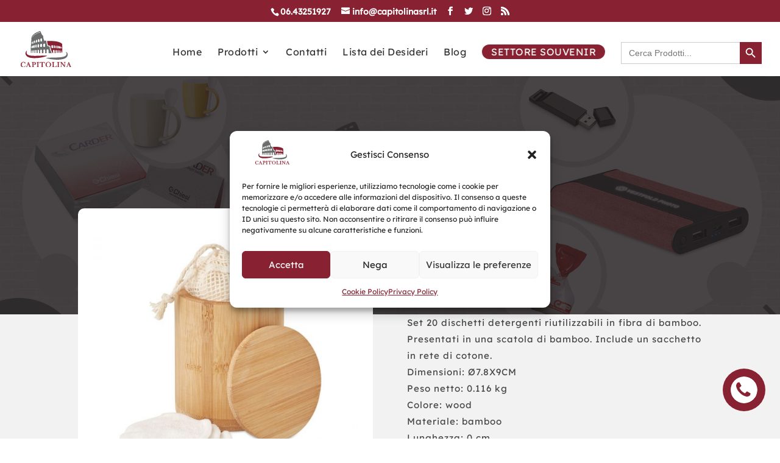

--- FILE ---
content_type: text/html; charset=UTF-8
request_url: https://catalogo.articolipersonalizzabili.it/prodotto/bella/
body_size: 21790
content:
<!DOCTYPE html>
<html lang="it-IT">
<head>
	<meta charset="UTF-8" />
<meta http-equiv="X-UA-Compatible" content="IE=edge">
	<link rel="pingback" href="https://catalogo.articolipersonalizzabili.it/xmlrpc.php" />

	
	
	<style id="et-divi-userfonts">@font-face { font-family: "Lexend Deca Regular"; font-display: swap;  src: url("https://catalogo.articolipersonalizzabili.it/wp-content/uploads/et-fonts/LexendDeca-Regular.ttf") format("truetype"); }</style><meta name='robots' content='noindex, nofollow' />

	<!-- This site is optimized with the Yoast SEO plugin v24.5 - https://yoast.com/wordpress/plugins/seo/ -->
	<title>BELLA - Articoli personalizzabili si occupa della fornitura di gadget personalizzati a Roma. Potrai trovare una vasta fornitura di gadget e scegliere quello che fa per te.</title>
	<meta property="og:locale" content="it_IT" />
	<meta property="og:type" content="article" />
	<meta property="og:title" content="BELLA - Articoli personalizzabili si occupa della fornitura di gadget personalizzati a Roma. Potrai trovare una vasta fornitura di gadget e scegliere quello che fa per te." />
	<meta property="og:url" content="https://catalogo.articolipersonalizzabili.it/prodotto/bella/" />
	<meta property="og:site_name" content="Articoli personalizzabili si occupa della fornitura di gadget personalizzati a Roma. Potrai trovare una vasta fornitura di gadget e scegliere quello che fa per te." />
	<meta property="article:modified_time" content="2022-11-27T17:10:57+00:00" />
	<meta property="og:image" content="https://catalogo.articolipersonalizzabili.it/wp-content/uploads/2022/11/mo6306-40.jpg" />
	<meta property="og:image:width" content="700" />
	<meta property="og:image:height" content="700" />
	<meta property="og:image:type" content="image/jpeg" />
	<meta name="twitter:card" content="summary_large_image" />
	<script type="application/ld+json" class="yoast-schema-graph">{"@context":"https://schema.org","@graph":[{"@type":"WebPage","@id":"https://catalogo.articolipersonalizzabili.it/prodotto/bella/","url":"https://catalogo.articolipersonalizzabili.it/prodotto/bella/","name":"BELLA - Articoli personalizzabili si occupa della fornitura di gadget personalizzati a Roma. Potrai trovare una vasta fornitura di gadget e scegliere quello che fa per te.","isPartOf":{"@id":"https://catalogo.articolipersonalizzabili.it/#website"},"primaryImageOfPage":{"@id":"https://catalogo.articolipersonalizzabili.it/prodotto/bella/#primaryimage"},"image":{"@id":"https://catalogo.articolipersonalizzabili.it/prodotto/bella/#primaryimage"},"thumbnailUrl":"https://catalogo.articolipersonalizzabili.it/wp-content/uploads/2022/11/mo6306-40.jpg","datePublished":"2022-11-27T17:10:51+00:00","dateModified":"2022-11-27T17:10:57+00:00","breadcrumb":{"@id":"https://catalogo.articolipersonalizzabili.it/prodotto/bella/#breadcrumb"},"inLanguage":"it-IT","potentialAction":[{"@type":"ReadAction","target":["https://catalogo.articolipersonalizzabili.it/prodotto/bella/"]}]},{"@type":"ImageObject","inLanguage":"it-IT","@id":"https://catalogo.articolipersonalizzabili.it/prodotto/bella/#primaryimage","url":"https://catalogo.articolipersonalizzabili.it/wp-content/uploads/2022/11/mo6306-40.jpg","contentUrl":"https://catalogo.articolipersonalizzabili.it/wp-content/uploads/2022/11/mo6306-40.jpg","width":700,"height":700},{"@type":"BreadcrumbList","@id":"https://catalogo.articolipersonalizzabili.it/prodotto/bella/#breadcrumb","itemListElement":[{"@type":"ListItem","position":1,"name":"Home","item":"https://catalogo.articolipersonalizzabili.it/"},{"@type":"ListItem","position":2,"name":"Shop","item":"https://catalogo.articolipersonalizzabili.it/negozio/"},{"@type":"ListItem","position":3,"name":"BELLA"}]},{"@type":"WebSite","@id":"https://catalogo.articolipersonalizzabili.it/#website","url":"https://catalogo.articolipersonalizzabili.it/","name":"Articoli personalizzabili si occupa della fornitura di gadget personalizzati a Roma. Potrai trovare una vasta fornitura di gadget e scegliere quello che fa per te.","description":"","potentialAction":[{"@type":"SearchAction","target":{"@type":"EntryPoint","urlTemplate":"https://catalogo.articolipersonalizzabili.it/?s={search_term_string}"},"query-input":{"@type":"PropertyValueSpecification","valueRequired":true,"valueName":"search_term_string"}}],"inLanguage":"it-IT"}]}</script>
	<!-- / Yoast SEO plugin. -->


<link rel="alternate" type="application/rss+xml" title="Articoli personalizzabili si occupa della fornitura di gadget personalizzati a Roma. Potrai trovare una vasta fornitura di gadget e scegliere quello che fa per te. &raquo; Feed" href="https://catalogo.articolipersonalizzabili.it/feed/" />

<meta content="RP Grocery v.1.0" name="generator"/><link rel='stylesheet' id='ivory-ajax-search-styles-css' href='https://catalogo.articolipersonalizzabili.it/wp-content/plugins/add-search-to-menu/public/css/ivory-ajax-search.min.css?ver=5.5.6' type='text/css' media='all' />
<style id='wp-emoji-styles-inline-css' type='text/css'>

	img.wp-smiley, img.emoji {
		display: inline !important;
		border: none !important;
		box-shadow: none !important;
		height: 1em !important;
		width: 1em !important;
		margin: 0 0.07em !important;
		vertical-align: -0.1em !important;
		background: none !important;
		padding: 0 !important;
	}
</style>
<link rel='stylesheet' id='wp-block-library-css' href='https://catalogo.articolipersonalizzabili.it/wp-includes/css/dist/block-library/style.min.css?ver=d59dc45e782cbb56f22cc96ec211ccb7' type='text/css' media='all' />
<style id='classic-theme-styles-inline-css' type='text/css'>
/*! This file is auto-generated */
.wp-block-button__link{color:#fff;background-color:#32373c;border-radius:9999px;box-shadow:none;text-decoration:none;padding:calc(.667em + 2px) calc(1.333em + 2px);font-size:1.125em}.wp-block-file__button{background:#32373c;color:#fff;text-decoration:none}
</style>
<style id='global-styles-inline-css' type='text/css'>
body{--wp--preset--color--black: #000000;--wp--preset--color--cyan-bluish-gray: #abb8c3;--wp--preset--color--white: #ffffff;--wp--preset--color--pale-pink: #f78da7;--wp--preset--color--vivid-red: #cf2e2e;--wp--preset--color--luminous-vivid-orange: #ff6900;--wp--preset--color--luminous-vivid-amber: #fcb900;--wp--preset--color--light-green-cyan: #7bdcb5;--wp--preset--color--vivid-green-cyan: #00d084;--wp--preset--color--pale-cyan-blue: #8ed1fc;--wp--preset--color--vivid-cyan-blue: #0693e3;--wp--preset--color--vivid-purple: #9b51e0;--wp--preset--gradient--vivid-cyan-blue-to-vivid-purple: linear-gradient(135deg,rgba(6,147,227,1) 0%,rgb(155,81,224) 100%);--wp--preset--gradient--light-green-cyan-to-vivid-green-cyan: linear-gradient(135deg,rgb(122,220,180) 0%,rgb(0,208,130) 100%);--wp--preset--gradient--luminous-vivid-amber-to-luminous-vivid-orange: linear-gradient(135deg,rgba(252,185,0,1) 0%,rgba(255,105,0,1) 100%);--wp--preset--gradient--luminous-vivid-orange-to-vivid-red: linear-gradient(135deg,rgba(255,105,0,1) 0%,rgb(207,46,46) 100%);--wp--preset--gradient--very-light-gray-to-cyan-bluish-gray: linear-gradient(135deg,rgb(238,238,238) 0%,rgb(169,184,195) 100%);--wp--preset--gradient--cool-to-warm-spectrum: linear-gradient(135deg,rgb(74,234,220) 0%,rgb(151,120,209) 20%,rgb(207,42,186) 40%,rgb(238,44,130) 60%,rgb(251,105,98) 80%,rgb(254,248,76) 100%);--wp--preset--gradient--blush-light-purple: linear-gradient(135deg,rgb(255,206,236) 0%,rgb(152,150,240) 100%);--wp--preset--gradient--blush-bordeaux: linear-gradient(135deg,rgb(254,205,165) 0%,rgb(254,45,45) 50%,rgb(107,0,62) 100%);--wp--preset--gradient--luminous-dusk: linear-gradient(135deg,rgb(255,203,112) 0%,rgb(199,81,192) 50%,rgb(65,88,208) 100%);--wp--preset--gradient--pale-ocean: linear-gradient(135deg,rgb(255,245,203) 0%,rgb(182,227,212) 50%,rgb(51,167,181) 100%);--wp--preset--gradient--electric-grass: linear-gradient(135deg,rgb(202,248,128) 0%,rgb(113,206,126) 100%);--wp--preset--gradient--midnight: linear-gradient(135deg,rgb(2,3,129) 0%,rgb(40,116,252) 100%);--wp--preset--font-size--small: 13px;--wp--preset--font-size--medium: 20px;--wp--preset--font-size--large: 36px;--wp--preset--font-size--x-large: 42px;--wp--preset--font-family--inter: "Inter", sans-serif;--wp--preset--font-family--cardo: Cardo;--wp--preset--spacing--20: 0.44rem;--wp--preset--spacing--30: 0.67rem;--wp--preset--spacing--40: 1rem;--wp--preset--spacing--50: 1.5rem;--wp--preset--spacing--60: 2.25rem;--wp--preset--spacing--70: 3.38rem;--wp--preset--spacing--80: 5.06rem;--wp--preset--shadow--natural: 6px 6px 9px rgba(0, 0, 0, 0.2);--wp--preset--shadow--deep: 12px 12px 50px rgba(0, 0, 0, 0.4);--wp--preset--shadow--sharp: 6px 6px 0px rgba(0, 0, 0, 0.2);--wp--preset--shadow--outlined: 6px 6px 0px -3px rgba(255, 255, 255, 1), 6px 6px rgba(0, 0, 0, 1);--wp--preset--shadow--crisp: 6px 6px 0px rgba(0, 0, 0, 1);}:where(.is-layout-flex){gap: 0.5em;}:where(.is-layout-grid){gap: 0.5em;}body .is-layout-flex{display: flex;}body .is-layout-flex{flex-wrap: wrap;align-items: center;}body .is-layout-flex > *{margin: 0;}body .is-layout-grid{display: grid;}body .is-layout-grid > *{margin: 0;}:where(.wp-block-columns.is-layout-flex){gap: 2em;}:where(.wp-block-columns.is-layout-grid){gap: 2em;}:where(.wp-block-post-template.is-layout-flex){gap: 1.25em;}:where(.wp-block-post-template.is-layout-grid){gap: 1.25em;}.has-black-color{color: var(--wp--preset--color--black) !important;}.has-cyan-bluish-gray-color{color: var(--wp--preset--color--cyan-bluish-gray) !important;}.has-white-color{color: var(--wp--preset--color--white) !important;}.has-pale-pink-color{color: var(--wp--preset--color--pale-pink) !important;}.has-vivid-red-color{color: var(--wp--preset--color--vivid-red) !important;}.has-luminous-vivid-orange-color{color: var(--wp--preset--color--luminous-vivid-orange) !important;}.has-luminous-vivid-amber-color{color: var(--wp--preset--color--luminous-vivid-amber) !important;}.has-light-green-cyan-color{color: var(--wp--preset--color--light-green-cyan) !important;}.has-vivid-green-cyan-color{color: var(--wp--preset--color--vivid-green-cyan) !important;}.has-pale-cyan-blue-color{color: var(--wp--preset--color--pale-cyan-blue) !important;}.has-vivid-cyan-blue-color{color: var(--wp--preset--color--vivid-cyan-blue) !important;}.has-vivid-purple-color{color: var(--wp--preset--color--vivid-purple) !important;}.has-black-background-color{background-color: var(--wp--preset--color--black) !important;}.has-cyan-bluish-gray-background-color{background-color: var(--wp--preset--color--cyan-bluish-gray) !important;}.has-white-background-color{background-color: var(--wp--preset--color--white) !important;}.has-pale-pink-background-color{background-color: var(--wp--preset--color--pale-pink) !important;}.has-vivid-red-background-color{background-color: var(--wp--preset--color--vivid-red) !important;}.has-luminous-vivid-orange-background-color{background-color: var(--wp--preset--color--luminous-vivid-orange) !important;}.has-luminous-vivid-amber-background-color{background-color: var(--wp--preset--color--luminous-vivid-amber) !important;}.has-light-green-cyan-background-color{background-color: var(--wp--preset--color--light-green-cyan) !important;}.has-vivid-green-cyan-background-color{background-color: var(--wp--preset--color--vivid-green-cyan) !important;}.has-pale-cyan-blue-background-color{background-color: var(--wp--preset--color--pale-cyan-blue) !important;}.has-vivid-cyan-blue-background-color{background-color: var(--wp--preset--color--vivid-cyan-blue) !important;}.has-vivid-purple-background-color{background-color: var(--wp--preset--color--vivid-purple) !important;}.has-black-border-color{border-color: var(--wp--preset--color--black) !important;}.has-cyan-bluish-gray-border-color{border-color: var(--wp--preset--color--cyan-bluish-gray) !important;}.has-white-border-color{border-color: var(--wp--preset--color--white) !important;}.has-pale-pink-border-color{border-color: var(--wp--preset--color--pale-pink) !important;}.has-vivid-red-border-color{border-color: var(--wp--preset--color--vivid-red) !important;}.has-luminous-vivid-orange-border-color{border-color: var(--wp--preset--color--luminous-vivid-orange) !important;}.has-luminous-vivid-amber-border-color{border-color: var(--wp--preset--color--luminous-vivid-amber) !important;}.has-light-green-cyan-border-color{border-color: var(--wp--preset--color--light-green-cyan) !important;}.has-vivid-green-cyan-border-color{border-color: var(--wp--preset--color--vivid-green-cyan) !important;}.has-pale-cyan-blue-border-color{border-color: var(--wp--preset--color--pale-cyan-blue) !important;}.has-vivid-cyan-blue-border-color{border-color: var(--wp--preset--color--vivid-cyan-blue) !important;}.has-vivid-purple-border-color{border-color: var(--wp--preset--color--vivid-purple) !important;}.has-vivid-cyan-blue-to-vivid-purple-gradient-background{background: var(--wp--preset--gradient--vivid-cyan-blue-to-vivid-purple) !important;}.has-light-green-cyan-to-vivid-green-cyan-gradient-background{background: var(--wp--preset--gradient--light-green-cyan-to-vivid-green-cyan) !important;}.has-luminous-vivid-amber-to-luminous-vivid-orange-gradient-background{background: var(--wp--preset--gradient--luminous-vivid-amber-to-luminous-vivid-orange) !important;}.has-luminous-vivid-orange-to-vivid-red-gradient-background{background: var(--wp--preset--gradient--luminous-vivid-orange-to-vivid-red) !important;}.has-very-light-gray-to-cyan-bluish-gray-gradient-background{background: var(--wp--preset--gradient--very-light-gray-to-cyan-bluish-gray) !important;}.has-cool-to-warm-spectrum-gradient-background{background: var(--wp--preset--gradient--cool-to-warm-spectrum) !important;}.has-blush-light-purple-gradient-background{background: var(--wp--preset--gradient--blush-light-purple) !important;}.has-blush-bordeaux-gradient-background{background: var(--wp--preset--gradient--blush-bordeaux) !important;}.has-luminous-dusk-gradient-background{background: var(--wp--preset--gradient--luminous-dusk) !important;}.has-pale-ocean-gradient-background{background: var(--wp--preset--gradient--pale-ocean) !important;}.has-electric-grass-gradient-background{background: var(--wp--preset--gradient--electric-grass) !important;}.has-midnight-gradient-background{background: var(--wp--preset--gradient--midnight) !important;}.has-small-font-size{font-size: var(--wp--preset--font-size--small) !important;}.has-medium-font-size{font-size: var(--wp--preset--font-size--medium) !important;}.has-large-font-size{font-size: var(--wp--preset--font-size--large) !important;}.has-x-large-font-size{font-size: var(--wp--preset--font-size--x-large) !important;}
.wp-block-navigation a:where(:not(.wp-element-button)){color: inherit;}
:where(.wp-block-post-template.is-layout-flex){gap: 1.25em;}:where(.wp-block-post-template.is-layout-grid){gap: 1.25em;}
:where(.wp-block-columns.is-layout-flex){gap: 2em;}:where(.wp-block-columns.is-layout-grid){gap: 2em;}
.wp-block-pullquote{font-size: 1.5em;line-height: 1.6;}
</style>
<link rel='stylesheet' id='photoswipe-css' href='https://catalogo.articolipersonalizzabili.it/wp-content/plugins/woocommerce/assets/css/photoswipe/photoswipe.min.css?ver=9.4.4' type='text/css' media='all' />
<link rel='stylesheet' id='photoswipe-default-skin-css' href='https://catalogo.articolipersonalizzabili.it/wp-content/plugins/woocommerce/assets/css/photoswipe/default-skin/default-skin.min.css?ver=9.4.4' type='text/css' media='all' />
<link data-minify="1" rel='stylesheet' id='woocommerce-layout-css' href='https://catalogo.articolipersonalizzabili.it/wp-content/cache/min/1/wp-content/plugins/woocommerce/assets/css/woocommerce-layout.css?ver=1738865523' type='text/css' media='all' />
<link data-minify="1" rel='stylesheet' id='woocommerce-smallscreen-css' href='https://catalogo.articolipersonalizzabili.it/wp-content/cache/min/1/wp-content/plugins/woocommerce/assets/css/woocommerce-smallscreen.css?ver=1738865523' type='text/css' media='only screen and (max-width: 768px)' />
<link data-minify="1" rel='stylesheet' id='woocommerce-general-css' href='https://catalogo.articolipersonalizzabili.it/wp-content/cache/min/1/wp-content/plugins/woocommerce/assets/css/woocommerce.css?ver=1738865523' type='text/css' media='all' />
<style id='woocommerce-inline-inline-css' type='text/css'>
.woocommerce form .form-row .required { visibility: visible; }
</style>
<link rel='stylesheet' id='cmplz-general-css' href='https://catalogo.articolipersonalizzabili.it/wp-content/plugins/complianz-gdpr/assets/css/cookieblocker.min.css?ver=1765942135' type='text/css' media='all' />
<link rel='stylesheet' id='ivory-search-styles-css' href='https://catalogo.articolipersonalizzabili.it/wp-content/plugins/add-search-to-menu/public/css/ivory-search.min.css?ver=5.5.6' type='text/css' media='all' />
<link data-minify="1" rel='stylesheet' id='wpos-slick-style-css' href='https://catalogo.articolipersonalizzabili.it/wp-content/cache/min/1/wp-content/plugins/product-categories-designs-for-woocommerce/assets/css/slick.css?ver=1738865523' type='text/css' media='all' />
<link data-minify="1" rel='stylesheet' id='pcdfwoo-public-style-css' href='https://catalogo.articolipersonalizzabili.it/wp-content/cache/min/1/wp-content/plugins/product-categories-designs-for-woocommerce/assets/css/pcdfwoo-public.css?ver=1738865523' type='text/css' media='all' />
<link data-minify="1" rel='stylesheet' id='yith_ywraq_frontend-css' href='https://catalogo.articolipersonalizzabili.it/wp-content/cache/min/1/wp-content/plugins/yith-woocommerce-request-a-quote-premium/assets/css/ywraq-frontend.css?ver=1738865523' type='text/css' media='all' />
<style id='yith_ywraq_frontend-inline-css' type='text/css'>
:root {
		--ywraq_layout_button_bg_color: rgb(136,33,49);
		--ywraq_layout_button_bg_color_hover: rgb(136,33,49);
		--ywraq_layout_button_border_color: ;
		--ywraq_layout_button_border_color_hover: ;
		--ywraq_layout_button_color: rgb(35,31,32);
		--ywraq_layout_button_color_hover: #fff;
		
		--ywraq_checkout_button_bg_color: #0066b4;
		--ywraq_checkout_button_bg_color_hover: #044a80;
		--ywraq_checkout_button_border_color: ;
		--ywraq_checkout_button_border_color_hover: ;
		--ywraq_checkout_button_color: #ffffff;
		--ywraq_checkout_button_color_hover: #ffffff;
		
		--ywraq_accept_button_bg_color: #0066b4;
		--ywraq_accept_button_bg_color_hover: #044a80;
		--ywraq_accept_button_border_color: ;
		--ywraq_accept_button_border_color_hover: ;
		--ywraq_accept_button_color: #ffffff;
		--ywraq_accept_button_color_hover: #ffffff;
		
		--ywraq_reject_button_bg_color: transparent;
		--ywraq_reject_button_bg_color_hover: rgb(136,33,49);
		--ywraq_reject_button_border_color: rgb(136,33,49);
		--ywraq_reject_button_border_color_hover: rgb(136,33,49);
		--ywraq_reject_button_color: rgb(136,33,49);
		--ywraq_reject_button_color_hover: #ffffff;
		}		
.woocommerce.single-product button.single_add_to_cart_button.button {margin-right: 5px;}
	.woocommerce.single-product .product .yith-ywraq-add-to-quote {display: inline-block; vertical-align: middle;margin-top: 5px;}
	
.cart button.single_add_to_cart_button, .cart a.single_add_to_cart_button{
	                 display:none!important;
	                }
</style>
<link data-minify="1" rel='stylesheet' id='divi-style-parent-css' href='https://catalogo.articolipersonalizzabili.it/wp-content/cache/min/1/wp-content/themes/Divi/style-static.min.css?ver=1738865523' type='text/css' media='all' />
<link data-minify="1" rel='stylesheet' id='divi-style-css' href='https://catalogo.articolipersonalizzabili.it/wp-content/cache/min/1/wp-content/themes/rpgrocery/style.css?ver=1738865523' type='text/css' media='all' />
<script type="text/javascript" src="https://catalogo.articolipersonalizzabili.it/wp-includes/js/jquery/jquery.min.js?ver=3.7.1" id="jquery-core-js" defer></script>


<script type="text/javascript" id="wc-add-to-cart-js-extra">
/* <![CDATA[ */
var wc_add_to_cart_params = {"ajax_url":"\/wp-admin\/admin-ajax.php","wc_ajax_url":"\/?wc-ajax=%%endpoint%%","i18n_view_cart":"Visualizza carrello","cart_url":"https:\/\/catalogo.articolipersonalizzabili.it\/carrello\/","is_cart":"","cart_redirect_after_add":"no"};
/* ]]> */
</script>








<script type="text/javascript" id="woocommerce-js-extra">
/* <![CDATA[ */
var woocommerce_params = {"ajax_url":"\/wp-admin\/admin-ajax.php","wc_ajax_url":"\/?wc-ajax=%%endpoint%%"};
/* ]]> */
</script>

<link rel="https://api.w.org/" href="https://catalogo.articolipersonalizzabili.it/wp-json/" /><link rel="alternate" type="application/json" href="https://catalogo.articolipersonalizzabili.it/wp-json/wp/v2/product/15416" /><link rel="EditURI" type="application/rsd+xml" title="RSD" href="https://catalogo.articolipersonalizzabili.it/xmlrpc.php?rsd" />

<link rel='shortlink' href='https://catalogo.articolipersonalizzabili.it/?p=15416' />
<link rel="alternate" type="application/json+oembed" href="https://catalogo.articolipersonalizzabili.it/wp-json/oembed/1.0/embed?url=https%3A%2F%2Fcatalogo.articolipersonalizzabili.it%2Fprodotto%2Fbella%2F" />
<link rel="alternate" type="text/xml+oembed" href="https://catalogo.articolipersonalizzabili.it/wp-json/oembed/1.0/embed?url=https%3A%2F%2Fcatalogo.articolipersonalizzabili.it%2Fprodotto%2Fbella%2F&#038;format=xml" />
			<style>.cmplz-hidden {
					display: none !important;
				}</style><style type="text/css">
.bounce1, .bounce2, .bounce3 {background-color: #882131;}
.preloader {background-color: #ffffff;}
</style><style type="text/css">
.rp_product_search input.et_pb_searchsubmit, .rp_shop_01 .woocommerce ul.products li.product .price ins, .rp_category_list .product-category.product:hover, .rp_button, .rp_shop_01 .product a:hover .et_shop_image::after, .rp_sale, .rp_add_to_cart button, .rp_team_member:hover .website, .rp_newsletter_02 .et_pb_button,  .rp_shop_02 .woocommerce span.onsale, .rp_blog .post-meta, .rp_shop_03 .product:hover span.price, .wpmenucart-contents, .widget_shopping_cart_content .button.wc-forward, .price_slider_amount .button, .woocommerce .widget_price_filter .ui-slider .ui-slider-handle, .woocommerce .widget_price_filter .ui-slider .ui-slider-range, #rp_reviews #submit, .xcp-btn:hover, .rp_cart .woocommerce button, .checkout-button.button.alt.wc-forward, .rp_checkout .woocommerce button, .button.wc-backward, .woocommerce-MyAccount-navigation-link.woocommerce-MyAccount-navigation-link--dashboard.is-active, .woocommerce-MyAccount-navigation-link:hover, .woocommerce-button.button.view, .woocommerce-Button.button, .woocommerce-button.button.woocommerce-form-login__submit, .rp_blurb_02:after, .comment-reply-link.et_pb_button, .tagcloud a:hover, #et_pb_submit, .rp_team_member_02 .icon.et_pb_with_border, .my_account:hover a, #top-menu li li:hover, .rp_my_account .woocommerce-MyAccount-navigation-link.is-active {background: #882131!important;}
.rp_shop_01 .woocommerce-Price-amount.amount, .rp_blurb_01 p, .woocommerce div.product .stock, .rp_shop_02.et_pb_shop .woocommerce ul.products li.product .price .amount, .rp_shop_03.et_pb_shop .woocommerce ul.products li.product .price .amount, .rp_shop_03.et_pb_shop .woocommerce ul.products li.product .price, .et_pb_bg_layout_light .et_pb_widget .cat-item a:hover, .woocommerce ul.product_list_widget li a:hover, .rp_product_blurb .et-pb-icon, .et_pb_wc_rating_0_tb_body .woocommerce-product-rating .star-rating > span::before, .woocommerce-page .star-rating span::before, .woocommerce .star-rating span::before, .rp_shop_01.et_pb_shop .woocommerce ul.products li.product .price, .rp_price .woocommerce-Price-amount.amount, .woocommerce div.product span.price, .woocommerce div.product span.price, .woocommerce .woocommerce-message, .woocommerce-info, #main-content .widget_recent_entries ul li a:hover, .footer_link p:hover {color: #882131!important;}
blockquote, .et_pb_toggle.rp_faq {border-color: #882131!important;}


</style><style type="text/css">
.mobile_menu_bar::before {color: #ffffff!important;}
.mobile_menu_bar::before {background: #882131!important;}

</style><meta name="viewport" content="width=device-width, initial-scale=1.0, maximum-scale=1.0, user-scalable=0" />	<noscript><style>.woocommerce-product-gallery{ opacity: 1 !important; }</style></noscript>
	
<!-- Global site tag (gtag.js) - Google Analytics -->
<script async src="https://www.googletagmanager.com/gtag/js?id=G-1Z46LTZS06"></script>
<script>
  window.dataLayer = window.dataLayer || [];
  function gtag(){dataLayer.push(arguments);}
  gtag('js', new Date());

  gtag('config', 'G-1Z46LTZS06');
</script>


<style id='wp-fonts-local' type='text/css'>
@font-face{font-family:Inter;font-style:normal;font-weight:300 900;font-display:fallback;src:url('https://catalogo.articolipersonalizzabili.it/wp-content/plugins/woocommerce/assets/fonts/Inter-VariableFont_slnt,wght.woff2') format('woff2');font-stretch:normal;}
@font-face{font-family:Cardo;font-style:normal;font-weight:400;font-display:fallback;src:url('https://catalogo.articolipersonalizzabili.it/wp-content/plugins/woocommerce/assets/fonts/cardo_normal_400.woff2') format('woff2');}
</style>
<link rel="icon" href="https://catalogo.articolipersonalizzabili.it/wp-content/uploads/2022/11/cropped-cropped-new-favicon-32x32.png" sizes="32x32" />
<link rel="icon" href="https://catalogo.articolipersonalizzabili.it/wp-content/uploads/2022/11/cropped-cropped-new-favicon-192x192.png" sizes="192x192" />
<link rel="apple-touch-icon" href="https://catalogo.articolipersonalizzabili.it/wp-content/uploads/2022/11/cropped-cropped-new-favicon-180x180.png" />
<meta name="msapplication-TileImage" content="https://catalogo.articolipersonalizzabili.it/wp-content/uploads/2022/11/cropped-cropped-new-favicon-270x270.png" />
<style id="et-divi-customizer-global-cached-inline-styles">body{color:#444444}h1,h2,h3,h4,h5,h6{color:#882131}.container,.et_pb_row,.et_pb_slider .et_pb_container,.et_pb_fullwidth_section .et_pb_title_container,.et_pb_fullwidth_section .et_pb_title_featured_container,.et_pb_fullwidth_header:not(.et_pb_fullscreen) .et_pb_fullwidth_header_container{max-width:1366px}.et_boxed_layout #page-container,.et_boxed_layout.et_non_fixed_nav.et_transparent_nav #page-container #top-header,.et_boxed_layout.et_non_fixed_nav.et_transparent_nav #page-container #main-header,.et_fixed_nav.et_boxed_layout #page-container #top-header,.et_fixed_nav.et_boxed_layout #page-container #main-header,.et_boxed_layout #page-container .container,.et_boxed_layout #page-container .et_pb_row{max-width:1526px}a{color:#333333}.nav li ul{border-color:#882131}#top-header,#et-secondary-nav li ul{background-color:#882131}#et-secondary-nav li ul{background-color:#2ea3f2}.et_header_style_centered .mobile_nav .select_page,.et_header_style_split .mobile_nav .select_page,.et_nav_text_color_light #top-menu>li>a,.et_nav_text_color_dark #top-menu>li>a,#top-menu a,.et_mobile_menu li a,.et_nav_text_color_light .et_mobile_menu li a,.et_nav_text_color_dark .et_mobile_menu li a,#et_search_icon:before,.et_search_form_container input,span.et_close_search_field:after,#et-top-navigation .et-cart-info{color:#333333}.et_search_form_container input::-moz-placeholder{color:#333333}.et_search_form_container input::-webkit-input-placeholder{color:#333333}.et_search_form_container input:-ms-input-placeholder{color:#333333}#top-header,#top-header a,#et-secondary-nav li li a,#top-header .et-social-icon a:before{font-size:14px}#top-menu li a{font-size:16px}body.et_vertical_nav .container.et_search_form_container .et-search-form input{font-size:16px!important}#top-menu li.current-menu-ancestor>a,#top-menu li.current-menu-item>a,#top-menu li.current_page_item>a{color:#882131}.footer-widget .et_pb_widget div,.footer-widget .et_pb_widget ul,.footer-widget .et_pb_widget ol,.footer-widget .et_pb_widget label{line-height:1.7em}#et-footer-nav .bottom-nav li.current-menu-item a{color:#2ea3f2}.woocommerce a.button.alt,.woocommerce-page a.button.alt,.woocommerce button.button.alt,.woocommerce button.button.alt.disabled,.woocommerce-page button.button.alt,.woocommerce-page button.button.alt.disabled,.woocommerce input.button.alt,.woocommerce-page input.button.alt,.woocommerce #respond input#submit.alt,.woocommerce-page #respond input#submit.alt,.woocommerce #content input.button.alt,.woocommerce-page #content input.button.alt,.woocommerce a.button,.woocommerce-page a.button,.woocommerce button.button,.woocommerce-page button.button,.woocommerce input.button,.woocommerce-page input.button,.woocommerce #respond input#submit,.woocommerce-page #respond input#submit,.woocommerce #content input.button,.woocommerce-page #content input.button,.woocommerce-message a.button.wc-forward,body .et_pb_button{font-size:16px;background-color:#882131;border-width:1px!important;border-color:;border-radius:50px}.woocommerce.et_pb_button_helper_class a.button.alt,.woocommerce-page.et_pb_button_helper_class a.button.alt,.woocommerce.et_pb_button_helper_class button.button.alt,.woocommerce.et_pb_button_helper_class button.button.alt.disabled,.woocommerce-page.et_pb_button_helper_class button.button.alt,.woocommerce-page.et_pb_button_helper_class button.button.alt.disabled,.woocommerce.et_pb_button_helper_class input.button.alt,.woocommerce-page.et_pb_button_helper_class input.button.alt,.woocommerce.et_pb_button_helper_class #respond input#submit.alt,.woocommerce-page.et_pb_button_helper_class #respond input#submit.alt,.woocommerce.et_pb_button_helper_class #content input.button.alt,.woocommerce-page.et_pb_button_helper_class #content input.button.alt,.woocommerce.et_pb_button_helper_class a.button,.woocommerce-page.et_pb_button_helper_class a.button,.woocommerce.et_pb_button_helper_class button.button,.woocommerce-page.et_pb_button_helper_class button.button,.woocommerce.et_pb_button_helper_class input.button,.woocommerce-page.et_pb_button_helper_class input.button,.woocommerce.et_pb_button_helper_class #respond input#submit,.woocommerce-page.et_pb_button_helper_class #respond input#submit,.woocommerce.et_pb_button_helper_class #content input.button,.woocommerce-page.et_pb_button_helper_class #content input.button,body.et_pb_button_helper_class .et_pb_button,body.et_pb_button_helper_class .et_pb_module.et_pb_button{color:#ffffff}.woocommerce a.button.alt:after,.woocommerce-page a.button.alt:after,.woocommerce button.button.alt:after,.woocommerce-page button.button.alt:after,.woocommerce input.button.alt:after,.woocommerce-page input.button.alt:after,.woocommerce #respond input#submit.alt:after,.woocommerce-page #respond input#submit.alt:after,.woocommerce #content input.button.alt:after,.woocommerce-page #content input.button.alt:after,.woocommerce a.button:after,.woocommerce-page a.button:after,.woocommerce button.button:after,.woocommerce-page button.button:after,.woocommerce input.button:after,.woocommerce-page input.button:after,.woocommerce #respond input#submit:after,.woocommerce-page #respond input#submit:after,.woocommerce #content input.button:after,.woocommerce-page #content input.button:after,body .et_pb_button:after{font-size:25.6px}body .et_pb_bg_layout_light.et_pb_button:hover,body .et_pb_bg_layout_light .et_pb_button:hover,body .et_pb_button:hover{color:#ffffff!important;background-color:#882131;border-radius:50px}.woocommerce a.button.alt:hover,.woocommerce-page a.button.alt:hover,.woocommerce button.button.alt:hover,.woocommerce button.button.alt.disabled:hover,.woocommerce-page button.button.alt:hover,.woocommerce-page button.button.alt.disabled:hover,.woocommerce input.button.alt:hover,.woocommerce-page input.button.alt:hover,.woocommerce #respond input#submit.alt:hover,.woocommerce-page #respond input#submit.alt:hover,.woocommerce #content input.button.alt:hover,.woocommerce-page #content input.button.alt:hover,.woocommerce a.button:hover,.woocommerce-page a.button:hover,.woocommerce button.button:hover,.woocommerce-page button.button:hover,.woocommerce input.button:hover,.woocommerce-page input.button:hover,.woocommerce #respond input#submit:hover,.woocommerce-page #respond input#submit:hover,.woocommerce #content input.button:hover,.woocommerce-page #content input.button:hover{color:#ffffff!important;background-color:#882131!important;border-radius:50px}@media only screen and (min-width:981px){#logo{max-height:66%}.et_pb_svg_logo #logo{height:66%}.et_header_style_centered.et_hide_primary_logo #main-header:not(.et-fixed-header) .logo_container,.et_header_style_centered.et_hide_fixed_logo #main-header.et-fixed-header .logo_container{height:11.88px}.et_header_style_left .et-fixed-header #et-top-navigation,.et_header_style_split .et-fixed-header #et-top-navigation{padding:33px 0 0 0}.et_header_style_left .et-fixed-header #et-top-navigation nav>ul>li>a,.et_header_style_split .et-fixed-header #et-top-navigation nav>ul>li>a{padding-bottom:33px}.et_header_style_centered header#main-header.et-fixed-header .logo_container{height:66px}.et_header_style_split #main-header.et-fixed-header .centered-inline-logo-wrap{width:66px;margin:-66px 0}.et_header_style_split .et-fixed-header .centered-inline-logo-wrap #logo{max-height:66px}.et_pb_svg_logo.et_header_style_split .et-fixed-header .centered-inline-logo-wrap #logo{height:66px}.et_header_style_slide .et-fixed-header #et-top-navigation,.et_header_style_fullscreen .et-fixed-header #et-top-navigation{padding:24px 0 24px 0!important}.et-fixed-header #top-menu a,.et-fixed-header #et_search_icon:before,.et-fixed-header #et_top_search .et-search-form input,.et-fixed-header .et_search_form_container input,.et-fixed-header .et_close_search_field:after,.et-fixed-header #et-top-navigation .et-cart-info{color:#333333!important}.et-fixed-header .et_search_form_container input::-moz-placeholder{color:#333333!important}.et-fixed-header .et_search_form_container input::-webkit-input-placeholder{color:#333333!important}.et-fixed-header .et_search_form_container input:-ms-input-placeholder{color:#333333!important}.et-fixed-header #top-menu li.current-menu-ancestor>a,.et-fixed-header #top-menu li.current-menu-item>a,.et-fixed-header #top-menu li.current_page_item>a{color:#333333!important}}@media only screen and (min-width:1707px){.et_pb_row{padding:34px 0}.et_pb_section{padding:68px 0}.single.et_pb_pagebuilder_layout.et_full_width_page .et_post_meta_wrapper{padding-top:102px}.et_pb_fullwidth_section{padding:0}}@media only screen and (max-width:980px){.et_header_style_centered .mobile_nav .select_page,.et_header_style_split .mobile_nav .select_page,.et_mobile_menu li a,.mobile_menu_bar:before,.et_nav_text_color_light #top-menu>li>a,.et_nav_text_color_dark #top-menu>li>a,#top-menu a,.et_mobile_menu li a,#et_search_icon:before,#et_top_search .et-search-form input,.et_search_form_container input,#et-top-navigation .et-cart-info{color:#ffffff}.et_close_search_field:after{color:#ffffff!important}.et_search_form_container input::-moz-placeholder{color:#ffffff}.et_search_form_container input::-webkit-input-placeholder{color:#ffffff}.et_search_form_container input:-ms-input-placeholder{color:#ffffff}}	h1,h2,h3,h4,h5,h6{font-family:'Lexend Deca Regular',Helvetica,Arial,Lucida,sans-serif}body,input,textarea,select{font-family:'Lexend Deca Regular',Helvetica,Arial,Lucida,sans-serif}#main-header,#et-top-navigation{font-family:'Lexend Deca Regular',Helvetica,Arial,Lucida,sans-serif}#top-header .container{font-family:'Lexend Deca Regular',Helvetica,Arial,Lucida,sans-serif}#logo{filter:none!important;width:auto!important;max-height:100%!important}.et_pb_image_0_tb_footer{filter:none!important}.et-cart-info{display:none}.woocommerce .add-request-quote-button.button{border-radius:50px}.woocommerce .woocommerce-ordering,.woocommerce-page .woocommerce-ordering{display:none}#top-menu li li a{padding-bottom:5px;padding-top:5px}.woocommerce input.button{color:#fff;border:none;content:" →";transform:translatex(-10px);transition:all .5s}.rp_shop_01 .et_shop_image::after{content:"Vedi Prodotto";color:#666}.et-db #et-boc .et-l .et_pb_shop_0_tb_body.et_pb_shop li.product h2{position:absolute!important;top:15px!important;left:20px!important;right:20px!important;text-transform:uppercase!important;color:#666666!important}#main-header,#main-header .nav li ul,.et-search-form,#main-header .et_mobile_menu{background-color:rgb(255,255,255)}.divi-life-cta-menu a{background-color:#882131;padding:5px 15px!important;border-radius:25px;text-transform:uppercase;color:#fff!important;text-align:center}.divi-life-wiggle{box-shadow:0 0 1px transparent;-moz-osx-font-smoothing:grayscale;backface-visibility:hidden;-o-backface-visibility:hidden;-ms-backface-visibility:hidden;-moz-backface-visibility:hidden;-webkit-backface-visibility:hidden;transform:translateZ(0);-o-transform:translateZ(0);-ms-transform:translateZ(0);-moz-transform:translateZ(0);-webkit-transform:translateZ(0);animation-name:wiggle;-o-animation-name:wiggle;-ms-animation-name:wiggle;-moz-animation-name:wiggle;-webkit-animation-name:wiggle;animation-duration:5s;-o-animation-duration:5s;-ms-animation-duration:5s;-moz-animation-duration:5s;-webkit-animation-duration:5s;animation-timing-function:linear;-o-animation-timing-function:linear;-ms-animation-timing-function:linear;-moz-animation-timing-function:linear;-webkit-animation-timing-function:linear;animation-iteration-count:infinite;-o-animation-iteration-count:infinite;-ms-animation-iteration-count:infinite;-moz-animation-iteration-count:infinite;-webkit-animation-iteration-count:infinite;animation-play-state:running;-o-animation-play-state:running;-ms-animation-play-state:running;-moz-animation-play-state:running;-webkit-animation-play-state:running}.divi-life-breathing{-webkit-animation:divi-bar-breathing 7s ease-out infinite normal;animation:divi-bar-breathing 7s ease-out infinite normal}@keyframes wiggle{2%{-webkit-transform:translateX(3px) rotate(2deg);transform:translateX(3px) rotate(2deg)}4%{-webkit-transform:translateX(-3px) rotate(-2deg);transform:translateX(-3px) rotate(-2deg)}6%{-webkit-transform:translateX(3px) rotate(2deg);transform:translateX(3px) rotate(2deg)}8%{-webkit-transform:translateX(-3px) rotate(-2deg);transform:translateX(-3px) rotate(-2deg)}10%{-webkit-transform:translateX(2px) rotate(1deg);transform:translateX(2px) rotate(1deg)}12%{-webkit-transform:translateX(-2px) rotate(-1deg);transform:translateX(-2px) rotate(-1deg)}14%{-webkit-transform:translateX(2px) rotate(1deg);transform:translateX(2px) rotate(1deg)}16%{-webkit-transform:translateX(-2px) rotate(-1deg);transform:translateX(-2px) rotate(-1deg)}18%{-webkit-transform:translateX(1px) rotate(0);transform:translateX(1px) rotate(0)}20%{-webkit-transform:translateX(-1px) rotate(0);transform:translateX(-1px) rotate(0)}}.divi-bar-breathing{-webkit-animation:divi-bar-breathing 7s ease-out infinite normal;animation:divi-bar-breathing 7s ease-out infinite normal}@-webkit-keyframes divi-bar-breathing{0%{-webkit-transform:scale(0.9);transform:scale(0.9)}25%{-webkit-transform:scale(1);transform:scale(1)}60%{-webkit-transform:scale(0.9);transform:scale(0.9)}100%{-webkit-transform:scale(0.9);transform:scale(0.9)}}@keyframes divi-bar-breathing{0%{-webkit-transform:scale(0.9);-ms-transform:scale(0.9);transform:scale(0.9)}25%{-webkit-transform:scale(1);-ms-transform:scale(1);transform:scale(1)}60%{-webkit-transform:scale(0.9);-ms-transform:scale(0.9);transform:scale(0.9)}100%{-webkit-transform:scale(0.9);-ms-transform:scale(0.9);transform:scale(0.9)}}#main-header.et-fixed-header .divi-life-cta-menu a{color:#fff!important}#et-info{float:none!important;text-align:center}.cart_item .quantity input.qty,.woocommerce .quantity input.qty{width:100px}@media only screen and (max-width:980px){.woocommerce .cart_item .quantity input.qty,.woocommerce .cart_item .quantity input.qty{background-color:#f2f2f2!important;height:50px!important;width:100px!important}}h1,h2,h3,h4,h5,h6{font-family:'Lexend Deca Regular'!important;color:#666666!important}.et-db{font-family:'Lexend Deca Regular'!important}.et_pb_text_0 h2{color:#666666!important}.rp_shop_01 li.product h2{max-width:100%;font-size:16px!important}.et-db #et-boc .et-l .et_pb_shop_0_tb_body.et_pb_shop .woocommerce ul.products li.product h2{font-weight:400!important;font-size:14px!important;color:#666!important;line-height:1em!important}.et-db #et-boc .et-l .et_pb_bg_layout_light .et_pb_widget li a{color:#666!important}@media only screen and (min-width:1281px){.woocommerce table.shop_table td{width:1%}.cart_item img{width:120px!important}#yith-ywraq-form .product-quantity,#yith-ywraq-form .product-price{text-align:left!important}}@media only screen and (max-width:767px){.cart_item img{max-width:100px!important}table:not(.variations),body.et-pb-preview #main-content .container table{text-align:center!important}.woocommerce .cart_item .quantity input.qty,.woocommerce .cart_item .quantity input.qty{background-color:#f2f2f2!important;height:50px!important;width:60px!important}}.et-l--body ul{list-style-type:disc}.woocommerce div.product div.images img{display:block;width:100%;height:auto;box-shadow:none;background:#fff!important}.woocommerce .add-request-quote-button.button{background-color:rgb(230,230,230)!important;color:var(--ywraq_layout_button_color)!important;border:1px solid rgb(230,230,230)!important}#main-header .divi-life-cta-menu a{color:#fff!important;margin-bottom:5%}</style>			<style type="text/css">
					.is-form-id-6810 .is-search-submit:focus,
			.is-form-id-6810 .is-search-submit:hover,
			.is-form-id-6810 .is-search-submit,
            .is-form-id-6810 .is-search-icon {
			color: #ffffff !important;            background-color: #882131 !important;            border-color: #882131 !important;			}
                        	.is-form-id-6810 .is-search-submit path {
					fill: #ffffff !important;            	}
            			</style>
		</head>
<body class="product-template-default single single-product postid-15416 theme-Divi et-tb-has-template et-tb-has-body et-tb-has-footer woocommerce woocommerce-page woocommerce-no-js Divi et_pb_button_helper_class et_fullwidth_nav et_fixed_nav et_show_nav et_secondary_nav_enabled et_secondary_nav_two_panels et_primary_nav_dropdown_animation_fade et_secondary_nav_dropdown_animation_fade et_header_style_left et_pb_svg_logo et_cover_background et_pb_gutter et_pb_gutters3 et_divi_theme et-db">
	<div id="page-container">
<div id="et-boc" class="et-boc">
			
				<div id="top-header">
		<div class="container clearfix">

		
			<div id="et-info">
							<span id="et-info-phone">06.43251927</span>
			
							<a href="mailto:info@capitolinasrl.it"><span id="et-info-email">info@capitolinasrl.it</span></a>
			
			<ul class="et-social-icons">

	<li class="et-social-icon et-social-facebook">
		<a href="#" class="icon">
			<span>Facebook</span>
		</a>
	</li>
	<li class="et-social-icon et-social-twitter">
		<a href="#" class="icon">
			<span>Twitter</span>
		</a>
	</li>
	<li class="et-social-icon et-social-instagram">
		<a href="#" class="icon">
			<span>Instagram</span>
		</a>
	</li>
	<li class="et-social-icon et-social-rss">
		<a href="https://catalogo.articolipersonalizzabili.it/feed/" class="icon">
			<span>RSS</span>
		</a>
	</li>

</ul>			</div>

		
			<div id="et-secondary-menu">
			<div class="et_duplicate_social_icons">
							<ul class="et-social-icons">

	<li class="et-social-icon et-social-facebook">
		<a href="#" class="icon">
			<span>Facebook</span>
		</a>
	</li>
	<li class="et-social-icon et-social-twitter">
		<a href="#" class="icon">
			<span>Twitter</span>
		</a>
	</li>
	<li class="et-social-icon et-social-instagram">
		<a href="#" class="icon">
			<span>Instagram</span>
		</a>
	</li>
	<li class="et-social-icon et-social-rss">
		<a href="https://catalogo.articolipersonalizzabili.it/feed/" class="icon">
			<span>RSS</span>
		</a>
	</li>

</ul>
						</div><a href="https://catalogo.articolipersonalizzabili.it/carrello/" class="et-cart-info">
				<span>0 Elementi</span>
			</a>			</div>

		</div>
	</div> 


	<header id="main-header" data-height-onload="66">
		<div class="container clearfix et_menu_container">
					<div class="logo_container">
				<span class="logo_helper"></span>
				<a href="https://catalogo.articolipersonalizzabili.it/">
				<img src="https://catalogo.articolipersonalizzabili.it/wp-content/uploads/2022/12/LOGO-CAPIT-AI-PANTONI.svg" width="93" height="43" alt="Articoli personalizzabili si occupa della fornitura di gadget personalizzati a Roma. Potrai trovare una vasta fornitura di gadget e scegliere quello che fa per te." id="logo" data-height-percentage="66" />
				</a>
			</div>
					<div id="et-top-navigation" data-height="66" data-fixed-height="66">
									<nav id="top-menu-nav">
					<ul id="top-menu" class="nav"><li class="menu-item menu-item-type-custom menu-item-object-custom menu-item-12621"><a href="https://articolipersonalizzabili.it/">Home</a></li>
<li class="menu-item menu-item-type-custom menu-item-object-custom menu-item-has-children menu-item-2459"><a href="#">Prodotti</a>
<ul class="sub-menu">
	<li class="menu-item menu-item-type-custom menu-item-object-custom menu-item-12622"><a href="https://articolipersonalizzabili.it/articoli-personalizzati/blocchi-carta-personalizzati/">Blocchi carta</a></li>
	<li class="menu-item menu-item-type-custom menu-item-object-custom menu-item-12623"><a href="https://articolipersonalizzabili.it/articoli-personalizzati/borracce-thermos/">Borracce/Thermos</a></li>
	<li class="menu-item menu-item-type-custom menu-item-object-custom menu-item-12624"><a href="https://articolipersonalizzabili.it/articoli-personalizzati/borse-cartelle-zaini/">Borse Cartelle Zaini</a></li>
	<li class="menu-item menu-item-type-custom menu-item-object-custom menu-item-12625"><a href="https://articolipersonalizzabili.it/articoli-personalizzati/caramella-personalizzate/">Caramelle</a></li>
	<li class="menu-item menu-item-type-custom menu-item-object-custom menu-item-12626"><a href="https://articolipersonalizzabili.it/articoli-personalizzati/lacci-da-collo-personalizzati/">Lacci Collo</a></li>
	<li class="menu-item menu-item-type-custom menu-item-object-custom menu-item-12627"><a href="https://articolipersonalizzabili.it/articoli-personalizzati/ombrelli-personalizzabili/">Ombrelli</a></li>
	<li class="menu-item menu-item-type-custom menu-item-object-custom menu-item-12628"><a href="https://articolipersonalizzabili.it/articoli-personalizzati/orologio-personalizzato/">Orologi</a></li>
	<li class="menu-item menu-item-type-custom menu-item-object-custom menu-item-12629"><a href="https://articolipersonalizzabili.it/articoli-personalizzati/penne-e-matite/">Penne e Matite</a></li>
	<li class="menu-item menu-item-type-custom menu-item-object-custom menu-item-12630"><a href="https://articolipersonalizzabili.it/articoli-personalizzati/shopper-personalizzate/">Shopper</a></li>
	<li class="menu-item menu-item-type-custom menu-item-object-custom menu-item-12631"><a href="https://articolipersonalizzabili.it/articoli-personalizzati/tappetini-mouse-personalizzati/">Tappetini mouse</a></li>
	<li class="menu-item menu-item-type-custom menu-item-object-custom menu-item-12632"><a href="https://articolipersonalizzabili.it/articoli-personalizzati/tazze-boccali/">Tazze/Boccali</a></li>
	<li class="menu-item menu-item-type-custom menu-item-object-custom menu-item-12633"><a href="https://articolipersonalizzabili.it/articoli-personalizzati/usb-e-power-bank/">USB e Power Bank</a></li>
</ul>
</li>
<li class="menu-item menu-item-type-custom menu-item-object-custom menu-item-12634"><a href="https://articolipersonalizzabili.it/contatti/">Contatti</a></li>
<li class="menu-item menu-item-type-post_type menu-item-object-page menu-item-8485"><a href="https://catalogo.articolipersonalizzabili.it/request-quote/">Lista dei Desideri</a></li>
<li class="menu-item menu-item-type-custom menu-item-object-custom menu-item-12635"><a href="https://articolipersonalizzabili.it/blog/">Blog</a></li>
<li class="divi-life-cta-menu divi-life-wiggle mobile menu-item menu-item-type-custom menu-item-object-custom menu-item-6791"><a target="_blank" rel="noopener" href="http://www.articolisouvenir.it/">Settore Souvenir</a></li>
<li class=" astm-search-menu is-menu default menu-item"><form data-min-no-for-search=3 data-result-box-max-height=400 data-form-id=6810 class="is-search-form is-form-style is-form-style-3 is-form-id-6810 is-ajax-search" action="https://catalogo.articolipersonalizzabili.it/" method="get" role="search" ><label for="is-search-input-6810"><span class="is-screen-reader-text">Search for:</span><input  type="search" id="is-search-input-6810" name="s" value="" class="is-search-input" placeholder="Cerca Prodotti..." autocomplete=off /><span class="is-loader-image" style="display: none;background-image:url(https://catalogo.articolipersonalizzabili.it/wp-content/plugins/add-search-to-menu/public/images/spinner.gif);" ></span></label><button type="submit" class="is-search-submit"><span class="is-screen-reader-text">Search Button</span><span class="is-search-icon"><svg focusable="false" aria-label="Search" xmlns="http://www.w3.org/2000/svg" viewBox="0 0 24 24" width="24px"><path d="M15.5 14h-.79l-.28-.27C15.41 12.59 16 11.11 16 9.5 16 5.91 13.09 3 9.5 3S3 5.91 3 9.5 5.91 16 9.5 16c1.61 0 3.09-.59 4.23-1.57l.27.28v.79l5 4.99L20.49 19l-4.99-5zm-6 0C7.01 14 5 11.99 5 9.5S7.01 5 9.5 5 14 7.01 14 9.5 11.99 14 9.5 14z"></path></svg></span></button><input type="hidden" name="post_type" value="product" /></form><div class="search-close"></div></li></ul>					</nav>
				
				
				
				
				<div id="et_mobile_nav_menu">
				<div class="mobile_nav closed">
					<span class="select_page">Seleziona una pagina</span>
					<span class="mobile_menu_bar mobile_menu_bar_toggle"></span>
				</div>
			</div>			</div>
		</div>
		<div class="et_search_outer">
			<div class="container et_search_form_container">
				<form role="search" method="get" class="et-search-form" action="https://catalogo.articolipersonalizzabili.it/">
				<input type="search" class="et-search-field" placeholder="Cerca &hellip;" value="" name="s" title="Cerca:" />				</form>
				<span class="et_close_search_field"></span>
			</div>
		</div>
	</header>
<div id="et-main-area">
	
    <div id="main-content">
    <div class="woocommerce-notices-wrapper"></div><div class="clearfix"></div><div class="et-l et-l--body">
			<div class="et_builder_inner_content et_pb_gutters3 product">
		<div class="et_pb_section et_pb_section_0_tb_body et_pb_with_background et_section_regular" >
				
				
				
				
					<div class="et_pb_row et_pb_row_0_tb_body">
				<div class="et_pb_column et_pb_column_4_4 et_pb_column_0_tb_body  et_pb_css_mix_blend_mode_passthrough et-last-child">
				
				
				<div class="et_pb_module et_pb_wc_title et_pb_wc_title_0_tb_body et_pb_bg_layout_light">
				
				
				
				
				<div class="et_pb_module_inner">
					
		<h1>BELLA</h1>
				</div>
			</div>
			</div>
				
				
			</div>
				
				
			</div><div class="et_pb_section et_pb_section_1_tb_body rp_product et_pb_with_background et_section_regular" >
				
				
				
				
					<div class="et_pb_row et_pb_row_1_tb_body">
				<div class="et_pb_column et_pb_column_1_2 et_pb_column_1_tb_body  et_pb_css_mix_blend_mode_passthrough">
				
				
				<div class="et_pb_module et_pb_wc_images et_pb_wc_images_0_tb_body et_pb_bg_layout_">
				
				
				
				
				<div class="et_pb_module_inner">
					<div class="woocommerce-product-gallery woocommerce-product-gallery--with-images woocommerce-product-gallery--columns-4 images" data-columns="4" style="opacity: 0; transition: opacity .25s ease-in-out;">
	<div class="woocommerce-product-gallery__wrapper">
		<div data-thumb="https://catalogo.articolipersonalizzabili.it/wp-content/uploads/2022/11/mo6306-40-100x100.jpg" data-thumb-alt="" data-thumb-srcset="" class="woocommerce-product-gallery__image"><a href="https://catalogo.articolipersonalizzabili.it/wp-content/uploads/2022/11/mo6306-40.jpg"><img width="600" height="600" src="https://catalogo.articolipersonalizzabili.it/wp-content/uploads/2022/11/mo6306-40-600x600.jpg" class="wp-post-image" alt="" data-caption="" data-src="https://catalogo.articolipersonalizzabili.it/wp-content/uploads/2022/11/mo6306-40.jpg" data-large_image="https://catalogo.articolipersonalizzabili.it/wp-content/uploads/2022/11/mo6306-40.jpg" data-large_image_width="700" data-large_image_height="700" decoding="async" fetchpriority="high" srcset="https://catalogo.articolipersonalizzabili.it/wp-content/uploads/2022/11/mo6306-40-600x600.jpg 600w, https://catalogo.articolipersonalizzabili.it/wp-content/uploads/2022/11/mo6306-40-480x480.jpg 480w" sizes="(min-width: 0px) and (max-width: 480px) 480px, (min-width: 481px) 600px, 100vw" /></a></div><div data-thumb="https://catalogo.articolipersonalizzabili.it/wp-content/uploads/2022/11/mo6306-40-print-100x100.jpg" data-thumb-alt="" data-thumb-srcset="" class="woocommerce-product-gallery__image"><a href="https://catalogo.articolipersonalizzabili.it/wp-content/uploads/2022/11/mo6306-40-print.jpg"><img width="600" height="600" src="https://catalogo.articolipersonalizzabili.it/wp-content/uploads/2022/11/mo6306-40-print-600x600.jpg" class="" alt="" data-caption="" data-src="https://catalogo.articolipersonalizzabili.it/wp-content/uploads/2022/11/mo6306-40-print.jpg" data-large_image="https://catalogo.articolipersonalizzabili.it/wp-content/uploads/2022/11/mo6306-40-print.jpg" data-large_image_width="700" data-large_image_height="700" decoding="async" srcset="https://catalogo.articolipersonalizzabili.it/wp-content/uploads/2022/11/mo6306-40-print-600x600.jpg 600w, https://catalogo.articolipersonalizzabili.it/wp-content/uploads/2022/11/mo6306-40-print-480x480.jpg 480w" sizes="(min-width: 0px) and (max-width: 480px) 480px, (min-width: 481px) 600px, 100vw" /></a></div><div data-thumb="https://catalogo.articolipersonalizzabili.it/wp-content/uploads/2022/11/mo6306-40-box-100x100.jpg" data-thumb-alt="" data-thumb-srcset="" class="woocommerce-product-gallery__image"><a href="https://catalogo.articolipersonalizzabili.it/wp-content/uploads/2022/11/mo6306-40-box.jpg"><img width="600" height="600" src="https://catalogo.articolipersonalizzabili.it/wp-content/uploads/2022/11/mo6306-40-box-600x600.jpg" class="" alt="" data-caption="" data-src="https://catalogo.articolipersonalizzabili.it/wp-content/uploads/2022/11/mo6306-40-box.jpg" data-large_image="https://catalogo.articolipersonalizzabili.it/wp-content/uploads/2022/11/mo6306-40-box.jpg" data-large_image_width="700" data-large_image_height="700" decoding="async" srcset="https://catalogo.articolipersonalizzabili.it/wp-content/uploads/2022/11/mo6306-40-box-600x600.jpg 600w, https://catalogo.articolipersonalizzabili.it/wp-content/uploads/2022/11/mo6306-40-box-480x480.jpg 480w" sizes="(min-width: 0px) and (max-width: 480px) 480px, (min-width: 481px) 600px, 100vw" /></a></div>	</div>
</div>

				</div>
			</div>
			</div><div class="et_pb_column et_pb_column_1_2 et_pb_column_2_tb_body  et_pb_css_mix_blend_mode_passthrough et-last-child">
				
				
				<div class="et_pb_module et_pb_wc_title et_pb_wc_title_1_tb_body et_pb_bg_layout_light">
				
				
				
				
				<div class="et_pb_module_inner">
					
		<h1>BELLA</h1>
				</div>
			</div><div class="et_pb_module et_pb_wc_description et_pb_wc_description_0_tb_body et_pb_bg_layout_light  et_pb_text_align_left">
				
				
				
				
				<div class="et_pb_module_inner">
					<p>Set 20 dischetti  detergenti riutilizzabili in fibra di bamboo. Presentati in una scatola di bamboo. Include un sacchetto in rete di cotone. <br /> Dimensioni: Ø7.8X9CM <br /> Peso netto: 0.116 kg<br /> Colore: wood <br /> Materiale: bamboo <br /> Lunghezza: 0 cm<br /> Larghezza: 0 cm<br /> Altezza: 9 cm</p>

				</div>
			</div><div class="et_pb_module et_pb_code et_pb_code_0_tb_body">
				
				
				<div class="et_pb_code_inner"><div
	class="yith-ywraq-add-to-quote add-to-quote-15416" >
		<div class="yith-ywraq-add-button show" style="display:block"  data-product_id="15416">
		<a href="#" class="add-request-quote-button button" data-product_id="15416" data-wp_nonce="f14e04ffaf" >Richiedi un Preventivo</a>	</div>
	<div
		class="yith_ywraq_add_item_product-response-15416 yith_ywraq_add_item_product_message hide hide-when-removed"
		style="display:none" data-product_id="15416"></div>
	<div
		class="yith_ywraq_add_item_response-15416 yith_ywraq_add_item_response_message hide hide-when-removed"
		data-product_id="15416"
		style="display:none">Questo prodotto è già nella lista della richiesta di preventivo.</div>
	<div
		class="yith_ywraq_add_item_browse-list-15416 yith_ywraq_add_item_browse_message  hide hide-when-removed"
		style="display:none"
		data-product_id="15416"><a
			href="https://catalogo.articolipersonalizzabili.it/request-quote/">Vai alla lista</a></div>
</div>
<div class="clear"></div></div>
			</div>
			</div>
				
				
			</div>
				
				
			</div><div class="et_pb_section et_pb_section_2_tb_body et_pb_with_background et_section_regular" >
				
				
				
				
					<div class="et_pb_row et_pb_row_3_tb_body">
				<div class="et_pb_column et_pb_column_4_4 et_pb_column_3_tb_body  et_pb_css_mix_blend_mode_passthrough et-last-child">
				
				
				<div class="et_pb_module et_pb_text et_pb_text_0_tb_body  et_pb_text_align_center et_pb_bg_layout_light">
				
				
				<div class="et_pb_text_inner"><p>Prodotti correlati</p></div>
			</div>
			</div>
				
				
			</div><div class="et_pb_row et_pb_row_4_tb_body rp_show_row et_pb_gutters2">
				<div class="et_pb_column et_pb_column_4_4 et_pb_column_4_tb_body  et_pb_css_mix_blend_mode_passthrough et-last-child">
				
				
				<div class="et_pb_module et_pb_wc_related_products et_pb_wc_related_products_0_tb_body rp_shop_01 et_shop_image et_pb_bg_layout_">
				
				
				
				
				<div class="et_pb_module_inner">
					
	<section class="related products">

					<h2>Prodotti correlati</h2>
				
		<ul class="products columns-4">

			
					<li class="product type-product post-14795 status-publish first instock product_cat-benessere-cura product_cat-primo-soccorso product_cat-salviette-e-spray-igienizzanti has-post-thumbnail product-type-simple">
	<a href="https://catalogo.articolipersonalizzabili.it/prodotto/gel-50/" class="woocommerce-LoopProduct-link woocommerce-loop-product__link"><span class="et_shop_image"><img width="300" height="300" src="https://catalogo.articolipersonalizzabili.it/wp-content/uploads/2022/11/mo6124-22-300x300.jpg" class="attachment-woocommerce_thumbnail size-woocommerce_thumbnail" alt="" decoding="async" /><span class="et_overlay"></span></span><h2 class="woocommerce-loop-product__title">GEL 50</h2>
</a></li>

			
					<li class="product type-product post-14162 status-publish instock product_cat-benessere-cura product_cat-cura-della-persona product_cat-kit-per-unghie has-post-thumbnail product-type-simple">
	<a href="https://catalogo.articolipersonalizzabili.it/prodotto/nailkit/" class="woocommerce-LoopProduct-link woocommerce-loop-product__link"><span class="et_shop_image"><img width="300" height="300" src="https://catalogo.articolipersonalizzabili.it/wp-content/uploads/2022/11/it3059-03-300x300.jpg" class="attachment-woocommerce_thumbnail size-woocommerce_thumbnail" alt="" decoding="async" /><span class="et_overlay"></span></span><h2 class="woocommerce-loop-product__title">NAILKIT</h2>
</a></li>

			
					<li class="product type-product post-14277 status-publish instock product_cat-benessere-cura product_cat-cura-della-persona product_cat-specchietti has-post-thumbnail product-type-simple">
	<a href="https://catalogo.articolipersonalizzabili.it/prodotto/guapas/" class="woocommerce-LoopProduct-link woocommerce-loop-product__link"><span class="et_shop_image"><img width="300" height="300" src="https://catalogo.articolipersonalizzabili.it/wp-content/uploads/2022/11/kc2204-17-300x300.jpg" class="attachment-woocommerce_thumbnail size-woocommerce_thumbnail" alt="" decoding="async" /><span class="et_overlay"></span></span><h2 class="woocommerce-loop-product__title">GUAPAS</h2>
</a></li>

			
					<li class="product type-product post-14507 status-publish last instock product_cat-benessere-cura product_cat-cura-della-persona product_cat-protezione has-post-thumbnail product-type-simple">
	<a href="https://catalogo.articolipersonalizzabili.it/prodotto/soft/" class="woocommerce-LoopProduct-link woocommerce-loop-product__link"><span class="et_shop_image"><img width="300" height="300" src="https://catalogo.articolipersonalizzabili.it/wp-content/uploads/2022/11/kc6655-10-300x300.jpg" class="attachment-woocommerce_thumbnail size-woocommerce_thumbnail" alt="" decoding="async" /><span class="et_overlay"></span></span><h2 class="woocommerce-loop-product__title">SOFT</h2>
</a></li>

			
		</ul>

	</section>
	
				</div>
			</div>
			</div>
				
				
			</div><div class="et_pb_row et_pb_row_5_tb_body">
				<div class="et_pb_column et_pb_column_4_4 et_pb_column_5_tb_body  et_pb_css_mix_blend_mode_passthrough et-last-child">
				
				
				<div class="et_pb_module et_pb_wc_related_products et_pb_wc_related_products_1_tb_body rp_shop_01 et_shop_image et_pb_bg_layout_">
				
				
				
				
				<div class="et_pb_module_inner">
					
	<section class="related products">

					<h2>Prodotti correlati</h2>
				
		<ul class="products columns-1">

			
					<li class="product type-product post-14422 status-publish first instock product_cat-benessere-cura product_cat-cura-della-persona product_cat-specchietti has-post-thumbnail product-type-simple">
	<a href="https://catalogo.articolipersonalizzabili.it/prodotto/always/" class="woocommerce-LoopProduct-link woocommerce-loop-product__link"><span class="et_shop_image"><img width="300" height="300" src="https://catalogo.articolipersonalizzabili.it/wp-content/uploads/2022/11/kc5720-06-300x300.jpg" class="attachment-woocommerce_thumbnail size-woocommerce_thumbnail" alt="" decoding="async" /><span class="et_overlay"></span></span><h2 class="woocommerce-loop-product__title">ALWAYS</h2>
</a></li>

			
					<li class="product type-product post-14137 status-publish first instock product_cat-benessere-cura product_cat-burri-cacao product_cat-cura-della-persona has-post-thumbnail product-type-simple">
	<a href="https://catalogo.articolipersonalizzabili.it/prodotto/gloss/" class="woocommerce-LoopProduct-link woocommerce-loop-product__link"><span class="et_shop_image"><img width="300" height="300" src="https://catalogo.articolipersonalizzabili.it/wp-content/uploads/2022/11/it2698-51-300x300.jpg" class="attachment-woocommerce_thumbnail size-woocommerce_thumbnail" alt="" decoding="async" /><span class="et_overlay"></span></span><h2 class="woocommerce-loop-product__title">GLOSS</h2>
</a></li>

			
					<li class="product type-product post-14769 status-publish first instock product_cat-benessere-cura product_cat-cura-della-persona product_cat-lozioni-solare has-post-thumbnail product-type-simple">
	<a href="https://catalogo.articolipersonalizzabili.it/prodotto/suncare-tube/" class="woocommerce-LoopProduct-link woocommerce-loop-product__link"><span class="et_shop_image"><img width="300" height="300" src="https://catalogo.articolipersonalizzabili.it/wp-content/uploads/2022/11/mo6115-06-300x300.jpg" class="attachment-woocommerce_thumbnail size-woocommerce_thumbnail" alt="" decoding="async" /><span class="et_overlay"></span></span><h2 class="woocommerce-loop-product__title">SUNCARE TUBE</h2>
</a></li>

			
					<li class="product type-product post-14142 status-publish first instock product_cat-benessere-cura product_cat-candele-casa product_cat-casa has-post-thumbnail product-type-simple">
	<a href="https://catalogo.articolipersonalizzabili.it/prodotto/delicious/" class="woocommerce-LoopProduct-link woocommerce-loop-product__link"><span class="et_shop_image"><img width="300" height="300" src="https://catalogo.articolipersonalizzabili.it/wp-content/uploads/2022/11/it2873-48-300x300.jpg" class="attachment-woocommerce_thumbnail size-woocommerce_thumbnail" alt="" decoding="async" /><span class="et_overlay"></span></span><h2 class="woocommerce-loop-product__title">DELICIOUS</h2>
</a></li>

			
		</ul>

	</section>
	
				</div>
			</div>
			</div>
				
				
			</div>
				
				
			</div>		</div>
	</div>
	    </div>
    
	<footer class="et-l et-l--footer">
			<div class="et_builder_inner_content et_pb_gutters3 product"><div class="et_pb_section et_pb_section_0_tb_footer et_pb_with_background et_section_regular" >
				
				
				
				
					<div class="et_pb_with_border et_pb_row et_pb_row_0_tb_footer et_pb_equal_columns et_pb_gutters2">
				<div class="et_pb_column et_pb_column_1_3 et_pb_column_0_tb_footer  et_pb_css_mix_blend_mode_passthrough">
				
				
				<div class="et_pb_module et_pb_image et_pb_image_0_tb_footer">
				
				
				<span class="et_pb_image_wrap "><img loading="lazy" decoding="async" width="354" height="354" src="https://catalogo.articolipersonalizzabili.it/wp-content/uploads/2022/05/transparent.webp" alt="" title="transparent" srcset="https://catalogo.articolipersonalizzabili.it/wp-content/uploads/2022/05/transparent.webp 354w, https://catalogo.articolipersonalizzabili.it/wp-content/uploads/2022/05/transparent-300x300.webp 300w, https://catalogo.articolipersonalizzabili.it/wp-content/uploads/2022/05/transparent-150x150.webp 150w, https://catalogo.articolipersonalizzabili.it/wp-content/uploads/2022/05/transparent-100x100.webp 100w" sizes="(max-width: 354px) 100vw, 354px" class="wp-image-12636" /></span>
			</div><ul class="et_pb_module et_pb_social_media_follow et_pb_social_media_follow_0_tb_footer clearfix  et_pb_text_align_left et_pb_bg_layout_light">
				
				
				<li
            class='et_pb_social_media_follow_network_0_tb_footer et_pb_social_icon et_pb_social_network_link  et-social-facebook et_pb_social_media_follow_network_0_tb_footer'><a
              href='#'
              class='icon et_pb_with_border'
              title='Segui su Facebook'
               target="_blank"><span
                class='et_pb_social_media_follow_network_name'
                aria-hidden='true'
                >Segui</span></a></li><li
            class='et_pb_social_media_follow_network_1_tb_footer et_pb_social_icon et_pb_social_network_link  et-social-twitter et_pb_social_media_follow_network_1_tb_footer'><a
              href='#'
              class='icon et_pb_with_border'
              title='Segui su Twitter'
               target="_blank"><span
                class='et_pb_social_media_follow_network_name'
                aria-hidden='true'
                >Segui</span></a></li><li
            class='et_pb_social_media_follow_network_2_tb_footer et_pb_social_icon et_pb_social_network_link  et-social-linkedin et_pb_social_media_follow_network_2_tb_footer'><a
              href='#'
              class='icon et_pb_with_border'
              title='Segui su LinkedIn'
               target="_blank"><span
                class='et_pb_social_media_follow_network_name'
                aria-hidden='true'
                >Segui</span></a></li>
			</ul>
			</div><div class="et_pb_column et_pb_column_1_3 et_pb_column_1_tb_footer  et_pb_css_mix_blend_mode_passthrough">
				
				
				<div class="et_pb_module et_pb_text et_pb_text_0_tb_footer  et_pb_text_align_left et_pb_bg_layout_light">
				
				
				<div class="et_pb_text_inner"><h3>Privacy</h3></div>
			</div><div class="et_pb_module et_pb_text et_pb_text_1_tb_footer footer_link et_clickable  et_pb_text_align_left et_pb_bg_layout_light">
				
				
				<div class="et_pb_text_inner"><p>Privacy Policy</p></div>
			</div><div class="et_pb_module et_pb_text et_pb_text_2_tb_footer footer_link et_clickable  et_pb_text_align_left et_pb_bg_layout_light">
				
				
				<div class="et_pb_text_inner"><p>Cookies Policy</p></div>
			</div><div class="et_pb_module et_pb_text et_pb_text_3_tb_footer  et_pb_text_align_left et_pb_bg_layout_light">
				
				
				<div class="et_pb_text_inner"><h3>Condizioni</h3></div>
			</div><div class="et_pb_module et_pb_text et_pb_text_4_tb_footer footer_link et_clickable  et_pb_text_align_left et_pb_bg_layout_light">
				
				
				<div class="et_pb_text_inner"><p>Condizioni di vendita.</p></div>
			</div>
			</div><div class="et_pb_column et_pb_column_1_3 et_pb_column_2_tb_footer  et_pb_css_mix_blend_mode_passthrough et-last-child">
				
				
				<div class="et_pb_module et_pb_blurb et_pb_blurb_0_tb_footer rp_product_blurb  et_pb_text_align_left  et_pb_blurb_position_left et_pb_bg_layout_light">
				
				
				<div class="et_pb_blurb_content">
					<div class="et_pb_main_blurb_image"><a href="tel:0643251927"><span class="et_pb_image_wrap"><span class="et-waypoint et_pb_animation_top et_pb_animation_top_tablet et_pb_animation_top_phone et-pb-icon">&#xe090;</span></span></a></div>
					<div class="et_pb_blurb_container">
						<h4 class="et_pb_module_header"><a href="tel:0643251927">06.43251927</a></h4>
						
					</div>
				</div>
			</div><div class="et_pb_module et_pb_blurb et_pb_blurb_1_tb_footer rp_product_blurb  et_pb_text_align_left  et_pb_blurb_position_left et_pb_bg_layout_light">
				
				
				<div class="et_pb_blurb_content">
					<div class="et_pb_main_blurb_image"><a href="mailto:info@capitolinasrl.it"><span class="et_pb_image_wrap"><span class="et-waypoint et_pb_animation_top et_pb_animation_top_tablet et_pb_animation_top_phone et-pb-icon">&#xe010;</span></span></a></div>
					<div class="et_pb_blurb_container">
						<h4 class="et_pb_module_header"><a href="mailto:info@capitolinasrl.it">info@capitolinasrl.it</a></h4>
						
					</div>
				</div>
			</div><div class="et_pb_module et_pb_blurb et_pb_blurb_2_tb_footer rp_product_blurb et_clickable  et_pb_text_align_left  et_pb_blurb_position_left et_pb_bg_layout_light">
				
				
				<div class="et_pb_blurb_content">
					<div class="et_pb_main_blurb_image"><a href="https://goo.gl/maps/49fywZzbp2MHoQXZ7"><span class="et_pb_image_wrap"><span class="et-waypoint et_pb_animation_top et_pb_animation_top_tablet et_pb_animation_top_phone et-pb-icon">&#xe009;</span></span></a></div>
					<div class="et_pb_blurb_container">
						<h4 class="et_pb_module_header"><a href="https://goo.gl/maps/49fywZzbp2MHoQXZ7">Via L. A. VASSALLO 73, 00159 ROMA</a></h4>
						
					</div>
				</div>
			</div>
			</div>
				
				
			</div><div class="et_pb_row et_pb_row_1_tb_footer">
				<div class="et_pb_column et_pb_column_4_4 et_pb_column_3_tb_footer  et_pb_css_mix_blend_mode_passthrough et-last-child">
				
				
				<div class="et_pb_module et_pb_text et_pb_text_5_tb_footer  et_pb_text_align_center et_pb_bg_layout_light">
				
				
				<div class="et_pb_text_inner">© Copyright 2021 <span class="accent_color"> Capitolina Srl P.IVA 14653311002 &#8211; Società leader nella progettazione, realizzazione e commercializzazione all’ingrosso di articoli Souvenirs e di articoli Promozionali.<br />
</span></div>
			</div>
			</div>
				
				
			</div>
				
				
			</div>		</div>
	</footer>
		</div>

			
		</div>
		</div>

			
<!-- Consent Management powered by Complianz | GDPR/CCPA Cookie Consent https://wordpress.org/plugins/complianz-gdpr -->
<div id="cmplz-cookiebanner-container"><div class="cmplz-cookiebanner cmplz-hidden banner-1  optin cmplz-center cmplz-categories-type-view-preferences" aria-modal="true" data-nosnippet="true" role="dialog" aria-live="polite" aria-labelledby="cmplz-header-1-optin" aria-describedby="cmplz-message-1-optin">
	<div class="cmplz-header">
		<div class="cmplz-logo"><img src="https://catalogo.articolipersonalizzabili.it/wp-content/uploads/2022/12/LOGO-CAPIT-AI-PANTONI.svg" class="attachment-cmplz_banner_image size-cmplz_banner_image" alt="Articoli personalizzabili si occupa della fornitura di gadget personalizzati a Roma. Potrai trovare una vasta fornitura di gadget e scegliere quello che fa per te." decoding="async" loading="lazy" /></div>
		<div class="cmplz-title" id="cmplz-header-1-optin">Gestisci Consenso</div>
		<div class="cmplz-close" tabindex="0" role="button" aria-label="Chiudi la finestra di dialogo">
			<svg aria-hidden="true" focusable="false" data-prefix="fas" data-icon="times" class="svg-inline--fa fa-times fa-w-11" role="img" xmlns="http://www.w3.org/2000/svg" viewBox="0 0 352 512"><path fill="currentColor" d="M242.72 256l100.07-100.07c12.28-12.28 12.28-32.19 0-44.48l-22.24-22.24c-12.28-12.28-32.19-12.28-44.48 0L176 189.28 75.93 89.21c-12.28-12.28-32.19-12.28-44.48 0L9.21 111.45c-12.28 12.28-12.28 32.19 0 44.48L109.28 256 9.21 356.07c-12.28 12.28-12.28 32.19 0 44.48l22.24 22.24c12.28 12.28 32.2 12.28 44.48 0L176 322.72l100.07 100.07c12.28 12.28 32.2 12.28 44.48 0l22.24-22.24c12.28-12.28 12.28-32.19 0-44.48L242.72 256z"></path></svg>
		</div>
	</div>

	<div class="cmplz-divider cmplz-divider-header"></div>
	<div class="cmplz-body">
		<div class="cmplz-message" id="cmplz-message-1-optin">Per fornire le migliori esperienze, utilizziamo tecnologie come i cookie per memorizzare e/o accedere alle informazioni del dispositivo. Il consenso a queste tecnologie ci permetterà di elaborare dati come il comportamento di navigazione o ID unici su questo sito. Non acconsentire o ritirare il consenso può influire negativamente su alcune caratteristiche e funzioni.</div>
		<!-- categories start -->
		<div class="cmplz-categories">
			<details class="cmplz-category cmplz-functional" >
				<summary>
						<span class="cmplz-category-header">
							<span class="cmplz-category-title">Funzionale</span>
							<span class='cmplz-always-active'>
								<span class="cmplz-banner-checkbox">
									<input type="checkbox"
										   id="cmplz-functional-optin"
										   data-category="cmplz_functional"
										   class="cmplz-consent-checkbox cmplz-functional"
										   size="40"
										   value="1"/>
									<label class="cmplz-label" for="cmplz-functional-optin"><span class="screen-reader-text">Funzionale</span></label>
								</span>
								Sempre attivo							</span>
							<span class="cmplz-icon cmplz-open">
								<svg xmlns="http://www.w3.org/2000/svg" viewBox="0 0 448 512"  height="18" ><path d="M224 416c-8.188 0-16.38-3.125-22.62-9.375l-192-192c-12.5-12.5-12.5-32.75 0-45.25s32.75-12.5 45.25 0L224 338.8l169.4-169.4c12.5-12.5 32.75-12.5 45.25 0s12.5 32.75 0 45.25l-192 192C240.4 412.9 232.2 416 224 416z"/></svg>
							</span>
						</span>
				</summary>
				<div class="cmplz-description">
					<span class="cmplz-description-functional">L'archiviazione tecnica o l'accesso sono strettamente necessari al fine legittimo di consentire l'uso di un servizio specifico esplicitamente richiesto dall'abbonato o dall'utente, o al solo scopo di effettuare la trasmissione di una comunicazione su una rete di comunicazione elettronica.</span>
				</div>
			</details>

			<details class="cmplz-category cmplz-preferences" >
				<summary>
						<span class="cmplz-category-header">
							<span class="cmplz-category-title">Preferenze</span>
							<span class="cmplz-banner-checkbox">
								<input type="checkbox"
									   id="cmplz-preferences-optin"
									   data-category="cmplz_preferences"
									   class="cmplz-consent-checkbox cmplz-preferences"
									   size="40"
									   value="1"/>
								<label class="cmplz-label" for="cmplz-preferences-optin"><span class="screen-reader-text">Preferenze</span></label>
							</span>
							<span class="cmplz-icon cmplz-open">
								<svg xmlns="http://www.w3.org/2000/svg" viewBox="0 0 448 512"  height="18" ><path d="M224 416c-8.188 0-16.38-3.125-22.62-9.375l-192-192c-12.5-12.5-12.5-32.75 0-45.25s32.75-12.5 45.25 0L224 338.8l169.4-169.4c12.5-12.5 32.75-12.5 45.25 0s12.5 32.75 0 45.25l-192 192C240.4 412.9 232.2 416 224 416z"/></svg>
							</span>
						</span>
				</summary>
				<div class="cmplz-description">
					<span class="cmplz-description-preferences">L'archiviazione tecnica o l'accesso sono necessari per lo scopo legittimo di memorizzare le preferenze che non sono richieste dall'abbonato o dall'utente.</span>
				</div>
			</details>

			<details class="cmplz-category cmplz-statistics" >
				<summary>
						<span class="cmplz-category-header">
							<span class="cmplz-category-title">Statistiche</span>
							<span class="cmplz-banner-checkbox">
								<input type="checkbox"
									   id="cmplz-statistics-optin"
									   data-category="cmplz_statistics"
									   class="cmplz-consent-checkbox cmplz-statistics"
									   size="40"
									   value="1"/>
								<label class="cmplz-label" for="cmplz-statistics-optin"><span class="screen-reader-text">Statistiche</span></label>
							</span>
							<span class="cmplz-icon cmplz-open">
								<svg xmlns="http://www.w3.org/2000/svg" viewBox="0 0 448 512"  height="18" ><path d="M224 416c-8.188 0-16.38-3.125-22.62-9.375l-192-192c-12.5-12.5-12.5-32.75 0-45.25s32.75-12.5 45.25 0L224 338.8l169.4-169.4c12.5-12.5 32.75-12.5 45.25 0s12.5 32.75 0 45.25l-192 192C240.4 412.9 232.2 416 224 416z"/></svg>
							</span>
						</span>
				</summary>
				<div class="cmplz-description">
					<span class="cmplz-description-statistics">L'archiviazione tecnica o l'accesso che viene utilizzato esclusivamente per scopi statistici.</span>
					<span class="cmplz-description-statistics-anonymous">L'archiviazione tecnica o l'accesso che viene utilizzato esclusivamente per scopi statistici anonimi. Senza un mandato di comparizione, una conformità volontaria da parte del vostro Fornitore di Servizi Internet, o ulteriori registrazioni da parte di terzi, le informazioni memorizzate o recuperate per questo scopo da sole non possono di solito essere utilizzate per l'identificazione.</span>
				</div>
			</details>
			<details class="cmplz-category cmplz-marketing" >
				<summary>
						<span class="cmplz-category-header">
							<span class="cmplz-category-title">Marketing</span>
							<span class="cmplz-banner-checkbox">
								<input type="checkbox"
									   id="cmplz-marketing-optin"
									   data-category="cmplz_marketing"
									   class="cmplz-consent-checkbox cmplz-marketing"
									   size="40"
									   value="1"/>
								<label class="cmplz-label" for="cmplz-marketing-optin"><span class="screen-reader-text">Marketing</span></label>
							</span>
							<span class="cmplz-icon cmplz-open">
								<svg xmlns="http://www.w3.org/2000/svg" viewBox="0 0 448 512"  height="18" ><path d="M224 416c-8.188 0-16.38-3.125-22.62-9.375l-192-192c-12.5-12.5-12.5-32.75 0-45.25s32.75-12.5 45.25 0L224 338.8l169.4-169.4c12.5-12.5 32.75-12.5 45.25 0s12.5 32.75 0 45.25l-192 192C240.4 412.9 232.2 416 224 416z"/></svg>
							</span>
						</span>
				</summary>
				<div class="cmplz-description">
					<span class="cmplz-description-marketing">L'archiviazione tecnica o l'accesso sono necessari per creare profili di utenti per inviare pubblicità, o per tracciare l'utente su un sito web o su diversi siti web per scopi di marketing simili.</span>
				</div>
			</details>
		</div><!-- categories end -->
			</div>

	<div class="cmplz-links cmplz-information">
		<ul>
			<li><a class="cmplz-link cmplz-manage-options cookie-statement" href="#" data-relative_url="#cmplz-manage-consent-container">Gestisci opzioni</a></li>
			<li><a class="cmplz-link cmplz-manage-third-parties cookie-statement" href="#" data-relative_url="#cmplz-cookies-overview">Gestisci servizi</a></li>
			<li><a class="cmplz-link cmplz-manage-vendors tcf cookie-statement" href="#" data-relative_url="#cmplz-tcf-wrapper">Gestisci {vendor_count} fornitori</a></li>
			<li><a class="cmplz-link cmplz-external cmplz-read-more-purposes tcf" target="_blank" rel="noopener noreferrer nofollow" href="https://cookiedatabase.org/tcf/purposes/" aria-label="Read more about TCF purposes on Cookie Database">Per saperne di più su questi scopi</a></li>
		</ul>
			</div>

	<div class="cmplz-divider cmplz-footer"></div>

	<div class="cmplz-buttons">
		<button class="cmplz-btn cmplz-accept">Accetta</button>
		<button class="cmplz-btn cmplz-deny">Nega</button>
		<button class="cmplz-btn cmplz-view-preferences">Visualizza le preferenze</button>
		<button class="cmplz-btn cmplz-save-preferences">Salva preferenze</button>
		<a class="cmplz-btn cmplz-manage-options tcf cookie-statement" href="#" data-relative_url="#cmplz-manage-consent-container">Visualizza le preferenze</a>
			</div>

	
	<div class="cmplz-documents cmplz-links">
		<ul>
			<li><a class="cmplz-link cookie-statement" href="#" data-relative_url="">{title}</a></li>
			<li><a class="cmplz-link privacy-statement" href="#" data-relative_url="">{title}</a></li>
			<li><a class="cmplz-link impressum" href="#" data-relative_url="">{title}</a></li>
		</ul>
			</div>
</div>
</div>
					<div id="cmplz-manage-consent" data-nosnippet="true"><button class="cmplz-btn cmplz-hidden cmplz-manage-consent manage-consent-1">Gestisci consenso</button>

</div>	<script type="text/javascript">
				var et_link_options_data = [{"class":"et_pb_wc_rating_0_tb_body","url":"#rp_reviews","target":"_self"},{"class":"et_pb_text_1_tb_footer","url":"https:\/\/catalogo.articolipersonalizzabili.it\/privacy-policy\/","target":"_self"},{"class":"et_pb_text_2_tb_footer","url":"https:\/\/catalogo.articolipersonalizzabili.it\/cookies-policy-ue\/","target":"_self"},{"class":"et_pb_text_4_tb_footer","url":"https:\/\/catalogo.articolipersonalizzabili.it\/condizioni-di-vendita\/","target":"_self"},{"class":"et_pb_blurb_2_tb_footer","url":"https:\/\/goo.gl\/maps\/49fywZzbp2MHoQXZ7","target":"_self"}];
			</script>
	
        <div class="fcb-container">
			<div class="fcb-main-button" style="display:none;">
				<a id="fcb-btn">
					<div class="fcb-cross-icons">
                        <div class="fcb-marque-icons"><span class="fcb-icon icon-fcb_chat"></span><span class="fcb-icon icon-fcb_email" style="z-index: 98;animation-delay:1s"></span><span class="fcb-icon icon-fcb_call" style="z-index: 96;animation-delay:3s"></span><style>						 
										@keyframes cf4FadeInOut {
											0% {
												opacity:1;
											}
											20% {
												opacity:1;
											}
											60% {
												opacity:0;
											}
											60% {
												opacity:0;
											}
											100% {
												opacity:1;
											}
											}
											.fcb-marque-icons .fcb-icon {
												animation-duration: 5s;
												-o-animation-duration: 5s;
												-moz-animation-duration: 5s;
												-webkit-animation-duration: 5s;
											}

										</style></div>
					</div>	


					<div class="fcb-close-menu"><img class="fcb-close-img" src="https://catalogo.articolipersonalizzabili.it/wp-content/plugins/floating-contact-buttons/assets/images/fcb_close.png"></div>
				</a>
			</div>
			<div class="fcb-menus-container fcb-scale-transition fcb-scale-out" style="display:none;"><a href="mailto:info@capitolinasrl.it" target="__blank" class="fcb-menus" id="8">
                            <span class="fcb-media-icon"><span class="fcb-icon icon-fcb_email"></span></span>
                            <span class="fcb-media-name">Mandaci una email</span>
                        </a><a href="tel:390643251927" target="__blank" class="fcb-menus" id="11">
                            <span class="fcb-media-icon"><span class="fcb-icon icon-fcb_call"></span></span>
                            <span class="fcb-media-name">Chiamare ora</span>
                        </a></div></div><style type="text/css">.fcb-container{
			background-color:#882131!important;color: #882131!important;
		}		
		.fcb-menus-container,.fcb-menus-container a,.fcb-media-icon .fcb-icon, .fcb-callback,#fcb-success-msg h2  {
			background:#ffffff!important;
			color: #882131!important;
		}
		#fcb-callback-submit{
			background-color:#882131!important;
		}
		.fcb-loader-ring:after{
			border-color: #882131 transparent #882131 transparent !important;
		}
		.fcb-marque-icons .fcb-icon {
			color: #882131!important;
		}
		</style>	
	
<div class="pswp" tabindex="-1" role="dialog" aria-hidden="true">
	<div class="pswp__bg"></div>
	<div class="pswp__scroll-wrap">
		<div class="pswp__container">
			<div class="pswp__item"></div>
			<div class="pswp__item"></div>
			<div class="pswp__item"></div>
		</div>
		<div class="pswp__ui pswp__ui--hidden">
			<div class="pswp__top-bar">
				<div class="pswp__counter"></div>
				<button class="pswp__button pswp__button--close" aria-label="Chiudi (Esc)"></button>
				<button class="pswp__button pswp__button--share" aria-label="Condividi"></button>
				<button class="pswp__button pswp__button--fs" aria-label="Attivare o disattivare schermo intero"></button>
				<button class="pswp__button pswp__button--zoom" aria-label="Zoom avanti/indietro"></button>
				<div class="pswp__preloader">
					<div class="pswp__preloader__icn">
						<div class="pswp__preloader__cut">
							<div class="pswp__preloader__donut"></div>
						</div>
					</div>
				</div>
			</div>
			<div class="pswp__share-modal pswp__share-modal--hidden pswp__single-tap">
				<div class="pswp__share-tooltip"></div>
			</div>
			<button class="pswp__button pswp__button--arrow--left" aria-label="Precedente (freccia a sinistra)"></button>
			<button class="pswp__button pswp__button--arrow--right" aria-label="Successivo (freccia destra)"></button>
			<div class="pswp__caption">
				<div class="pswp__caption__center"></div>
			</div>
		</div>
	</div>
</div>
<link data-minify="1" rel='stylesheet' id='wc-blocks-style-css' href='https://catalogo.articolipersonalizzabili.it/wp-content/cache/min/1/wp-content/plugins/woocommerce/assets/client/blocks/wc-blocks.css?ver=1738865523' type='text/css' media='all' />
<link rel='stylesheet' id='fcb-css-css' href='https://catalogo.articolipersonalizzabili.it/wp-content/plugins/floating-contact-buttons/assets/css/floating-contact-buttons.min.css' type='text/css' media='all' />
<link data-minify="1" rel='stylesheet' id='fcb-fontawesome-css' href='https://catalogo.articolipersonalizzabili.it/wp-content/cache/min/1/wp-content/plugins/floating-contact-buttons/assets/css/custom-icons.min.css?ver=1738865523' type='text/css' media='all' />
<script type="text/javascript" id="rocket-browser-checker-js-after">
/* <![CDATA[ */
"use strict";var _createClass=function(){function defineProperties(target,props){for(var i=0;i<props.length;i++){var descriptor=props[i];descriptor.enumerable=descriptor.enumerable||!1,descriptor.configurable=!0,"value"in descriptor&&(descriptor.writable=!0),Object.defineProperty(target,descriptor.key,descriptor)}}return function(Constructor,protoProps,staticProps){return protoProps&&defineProperties(Constructor.prototype,protoProps),staticProps&&defineProperties(Constructor,staticProps),Constructor}}();function _classCallCheck(instance,Constructor){if(!(instance instanceof Constructor))throw new TypeError("Cannot call a class as a function")}var RocketBrowserCompatibilityChecker=function(){function RocketBrowserCompatibilityChecker(options){_classCallCheck(this,RocketBrowserCompatibilityChecker),this.passiveSupported=!1,this._checkPassiveOption(this),this.options=!!this.passiveSupported&&options}return _createClass(RocketBrowserCompatibilityChecker,[{key:"_checkPassiveOption",value:function(self){try{var options={get passive(){return!(self.passiveSupported=!0)}};window.addEventListener("test",null,options),window.removeEventListener("test",null,options)}catch(err){self.passiveSupported=!1}}},{key:"initRequestIdleCallback",value:function(){!1 in window&&(window.requestIdleCallback=function(cb){var start=Date.now();return setTimeout(function(){cb({didTimeout:!1,timeRemaining:function(){return Math.max(0,50-(Date.now()-start))}})},1)}),!1 in window&&(window.cancelIdleCallback=function(id){return clearTimeout(id)})}},{key:"isDataSaverModeOn",value:function(){return"connection"in navigator&&!0===navigator.connection.saveData}},{key:"supportsLinkPrefetch",value:function(){var elem=document.createElement("link");return elem.relList&&elem.relList.supports&&elem.relList.supports("prefetch")&&window.IntersectionObserver&&"isIntersecting"in IntersectionObserverEntry.prototype}},{key:"isSlowConnection",value:function(){return"connection"in navigator&&"effectiveType"in navigator.connection&&("2g"===navigator.connection.effectiveType||"slow-2g"===navigator.connection.effectiveType)}}]),RocketBrowserCompatibilityChecker}();
/* ]]> */
</script>
<script type="text/javascript" id="rocket-preload-links-js-extra">
/* <![CDATA[ */
var RocketPreloadLinksConfig = {"excludeUris":"\/(?:.+\/)?feed(?:\/(?:.+\/?)?)?$|\/(?:.+\/)?embed\/|\/pagamento\/??(.*)|\/carrello\/?|\/mio-account\/??(.*)|\/(index.php\/)?(.*)wp-json(\/.*|$)|\/refer\/|\/go\/|\/recommend\/|\/recommends\/","usesTrailingSlash":"1","imageExt":"jpg|jpeg|gif|png|tiff|bmp|webp|avif|pdf|doc|docx|xls|xlsx|php","fileExt":"jpg|jpeg|gif|png|tiff|bmp|webp|avif|pdf|doc|docx|xls|xlsx|php|html|htm","siteUrl":"https:\/\/catalogo.articolipersonalizzabili.it","onHoverDelay":"100","rateThrottle":"3"};
/* ]]> */
</script>
<script type="text/javascript" id="rocket-preload-links-js-after">
/* <![CDATA[ */
(function() {
"use strict";var r="function"==typeof Symbol&&"symbol"==typeof Symbol.iterator?function(e){return typeof e}:function(e){return e&&"function"==typeof Symbol&&e.constructor===Symbol&&e!==Symbol.prototype?"symbol":typeof e},e=function(){function i(e,t){for(var n=0;n<t.length;n++){var i=t[n];i.enumerable=i.enumerable||!1,i.configurable=!0,"value"in i&&(i.writable=!0),Object.defineProperty(e,i.key,i)}}return function(e,t,n){return t&&i(e.prototype,t),n&&i(e,n),e}}();function i(e,t){if(!(e instanceof t))throw new TypeError("Cannot call a class as a function")}var t=function(){function n(e,t){i(this,n),this.browser=e,this.config=t,this.options=this.browser.options,this.prefetched=new Set,this.eventTime=null,this.threshold=1111,this.numOnHover=0}return e(n,[{key:"init",value:function(){!this.browser.supportsLinkPrefetch()||this.browser.isDataSaverModeOn()||this.browser.isSlowConnection()||(this.regex={excludeUris:RegExp(this.config.excludeUris,"i"),images:RegExp(".("+this.config.imageExt+")$","i"),fileExt:RegExp(".("+this.config.fileExt+")$","i")},this._initListeners(this))}},{key:"_initListeners",value:function(e){-1<this.config.onHoverDelay&&document.addEventListener("mouseover",e.listener.bind(e),e.listenerOptions),document.addEventListener("mousedown",e.listener.bind(e),e.listenerOptions),document.addEventListener("touchstart",e.listener.bind(e),e.listenerOptions)}},{key:"listener",value:function(e){var t=e.target.closest("a"),n=this._prepareUrl(t);if(null!==n)switch(e.type){case"mousedown":case"touchstart":this._addPrefetchLink(n);break;case"mouseover":this._earlyPrefetch(t,n,"mouseout")}}},{key:"_earlyPrefetch",value:function(t,e,n){var i=this,r=setTimeout(function(){if(r=null,0===i.numOnHover)setTimeout(function(){return i.numOnHover=0},1e3);else if(i.numOnHover>i.config.rateThrottle)return;i.numOnHover++,i._addPrefetchLink(e)},this.config.onHoverDelay);t.addEventListener(n,function e(){t.removeEventListener(n,e,{passive:!0}),null!==r&&(clearTimeout(r),r=null)},{passive:!0})}},{key:"_addPrefetchLink",value:function(i){return this.prefetched.add(i.href),new Promise(function(e,t){var n=document.createElement("link");n.rel="prefetch",n.href=i.href,n.onload=e,n.onerror=t,document.head.appendChild(n)}).catch(function(){})}},{key:"_prepareUrl",value:function(e){if(null===e||"object"!==(void 0===e?"undefined":r(e))||!1 in e||-1===["http:","https:"].indexOf(e.protocol))return null;var t=e.href.substring(0,this.config.siteUrl.length),n=this._getPathname(e.href,t),i={original:e.href,protocol:e.protocol,origin:t,pathname:n,href:t+n};return this._isLinkOk(i)?i:null}},{key:"_getPathname",value:function(e,t){var n=t?e.substring(this.config.siteUrl.length):e;return n.startsWith("/")||(n="/"+n),this._shouldAddTrailingSlash(n)?n+"/":n}},{key:"_shouldAddTrailingSlash",value:function(e){return this.config.usesTrailingSlash&&!e.endsWith("/")&&!this.regex.fileExt.test(e)}},{key:"_isLinkOk",value:function(e){return null!==e&&"object"===(void 0===e?"undefined":r(e))&&(!this.prefetched.has(e.href)&&e.origin===this.config.siteUrl&&-1===e.href.indexOf("?")&&-1===e.href.indexOf("#")&&!this.regex.excludeUris.test(e.href)&&!this.regex.images.test(e.href))}}],[{key:"run",value:function(){"undefined"!=typeof RocketPreloadLinksConfig&&new n(new RocketBrowserCompatibilityChecker({capture:!0,passive:!0}),RocketPreloadLinksConfig).init()}}]),n}();t.run();
}());
/* ]]> */
</script>
<script type="text/javascript" id="divi-custom-script-js-extra">
/* <![CDATA[ */
var DIVI = {"item_count":"%d Item","items_count":"%d Items"};
var et_builder_utils_params = {"condition":{"diviTheme":true,"extraTheme":false},"scrollLocations":["app","top"],"builderScrollLocations":{"desktop":"app","tablet":"app","phone":"app"},"onloadScrollLocation":"app","builderType":"fe"};
var et_frontend_scripts = {"builderCssContainerPrefix":"#et-boc","builderCssLayoutPrefix":"#et-boc .et-l"};
var et_pb_custom = {"ajaxurl":"https:\/\/catalogo.articolipersonalizzabili.it\/wp-admin\/admin-ajax.php","images_uri":"https:\/\/catalogo.articolipersonalizzabili.it\/wp-content\/themes\/Divi\/images","builder_images_uri":"https:\/\/catalogo.articolipersonalizzabili.it\/wp-content\/themes\/Divi\/includes\/builder\/images","et_frontend_nonce":"b9f1a5bba7","subscription_failed":"Si prega di verificare i campi di seguito per assicurarsi di aver inserito le informazioni corrette.","et_ab_log_nonce":"6f1ed988c7","fill_message":"Compila i seguenti campi:","contact_error_message":"Per favore, correggi i seguenti errori:","invalid":"E-mail non valido","captcha":"Captcha","prev":"Indietro","previous":"Precedente","next":"Accanto","wrong_captcha":"Hai inserito un numero errato nei captcha.","wrong_checkbox":"Checkbox","ignore_waypoints":"no","is_divi_theme_used":"1","widget_search_selector":".widget_search","ab_tests":[],"is_ab_testing_active":"","page_id":"15416","unique_test_id":"","ab_bounce_rate":"5","is_cache_plugin_active":"yes","is_shortcode_tracking":"","tinymce_uri":""};
var et_pb_box_shadow_elements = [];
/* ]]> */
</script>

























<script type="text/javascript" id="ivory-ajax-search-scripts-js-extra">
/* <![CDATA[ */
var IvoryAjaxVars = {"ajaxurl":"https:\/\/catalogo.articolipersonalizzabili.it\/wp-admin\/admin-ajax.php","ajax_nonce":"81fc68e53a"};
/* ]]> */
</script>

<script type="text/javascript" id="cmplz-cookiebanner-js-extra">
/* <![CDATA[ */
var complianz = {"prefix":"cmplz_","user_banner_id":"1","set_cookies":[],"block_ajax_content":"","banner_version":"19","version":"7.4.4.2","store_consent":"","do_not_track_enabled":"","consenttype":"optin","region":"eu","geoip":"","dismiss_timeout":"","disable_cookiebanner":"","soft_cookiewall":"","dismiss_on_scroll":"","cookie_expiry":"365","url":"https:\/\/catalogo.articolipersonalizzabili.it\/wp-json\/complianz\/v1\/","locale":"lang=it&locale=it_IT","set_cookies_on_root":"","cookie_domain":"","current_policy_id":"22","cookie_path":"\/","categories":{"statistics":"statistiche","marketing":"marketing"},"tcf_active":"","placeholdertext":"Fai clic per accettare i cookie {category} e abilitare questo contenuto","css_file":"https:\/\/catalogo.articolipersonalizzabili.it\/wp-content\/uploads\/complianz\/css\/banner-{banner_id}-{type}.css?v=19","page_links":{"eu":{"cookie-statement":{"title":"Cookie Policy ","url":"https:\/\/catalogo.articolipersonalizzabili.it\/cookie-policy-ue\/"},"privacy-statement":{"title":"Privacy Policy","url":"https:\/\/catalogo.articolipersonalizzabili.it\/privacy-policy\/"}}},"tm_categories":"","forceEnableStats":"1","preview":"","clean_cookies":"","aria_label":"Fai clic per accettare i cookie {category} e abilitare questo contenuto"};
/* ]]> */
</script>









<style id="et-builder-module-design-tb-2399-tb-2394-15416-cached-inline-styles">@font-face{font-family:"Lexend Deca Regular";font-display:swap;src:url("https://catalogo.articolipersonalizzabili.it/wp-content/uploads/et-fonts/LexendDeca-Regular.ttf") format("truetype")}div.et_pb_section.et_pb_section_0_tb_body{background-image:linear-gradient(180deg,rgba(35,31,32,0.83) 0%,rgba(35,31,32,0.83) 100%),url(https://catalogo.articolipersonalizzabili.it/wp-content/uploads/2022/12/website-banner1.jpg)!important}.et_pb_section_0_tb_body.et_pb_section{padding-top:240px;padding-bottom:100px}.et_pb_wc_title_0_tb_body h1,.et_pb_wc_title_0_tb_body h2,.et_pb_wc_title_0_tb_body h3,.et_pb_wc_title_0_tb_body h4,.et_pb_wc_title_0_tb_body h5,.et_pb_wc_title_0_tb_body h6,.et_pb_wc_title_1_tb_body h1,.et_pb_wc_title_1_tb_body h2,.et_pb_wc_title_1_tb_body h3,.et_pb_wc_title_1_tb_body h4,.et_pb_wc_title_1_tb_body h5,.et_pb_wc_title_1_tb_body h6{font-weight:700;color:#ffffff!important;text-align:left}.et_pb_wc_title_0_tb_body,.et_pb_wc_title_1_tb_body{margin-top:-130px!important;margin-bottom:74px!important}.et_pb_section_1_tb_body.et_pb_section{padding-top:0px;padding-bottom:0px;background-color:#F2F2F2!important}.et_pb_row_1_tb_body,body #page-container .et-db #et-boc .et-l .et_pb_row_1_tb_body.et_pb_row,body.et_pb_pagebuilder_layout.single #page-container #et-boc .et-l .et_pb_row_1_tb_body.et_pb_row,body.et_pb_pagebuilder_layout.single.et_full_width_page #page-container .et_pb_row_1_tb_body.et_pb_row{max-width:1100px}.et_pb_wc_price_0_tb_body .price{font-size:15px!important;color:#ffffff!important}.et_pb_wc_price_0_tb_body .price del{font-size:15px;color:#ffffff!important}.et_pb_wc_price_0_tb_body{border-radius:50% 50% 50% 50%;overflow:hidden;height:90px;padding-right:10px!important;padding-left:10px!important;box-shadow:0px 12px 18px -6px rgba(0,0,0,0.3);z-index:1;position:relative;display:flex;align-items:center;justify-content:center}.et_pb_row .et_pb_column div.et_pb_wc_price_0_tb_body{margin-top:-200px!important;margin-bottom:-60px!important;margin-left:-35px!important}.et_pb_wc_images_0_tb_body{margin-top:-200px!important}.et_pb_wc_rating_0_tb_body a.woocommerce-review-link{color:#413E3E!important}.et_pb_wc_rating_0_tb_body{margin-top:0em!important;margin-right:0em!important;margin-bottom:1.618em!important;margin-left:0em!important}.et_pb_wc_rating_0_tb_body .star-rating,.et_pb_wc_related_products_0_tb_body ul.products li.product .star-rating,.et_pb_wc_related_products_1_tb_body ul.products li.product .star-rating{width:calc(5.4em + (0px * 4))}.et_pb_wc_description_0_tb_body p{line-height:1.8em}.et_pb_wc_description_0_tb_body{font-size:15px;letter-spacing:1px;line-height:1.8em;margin-top:0px!important;margin-bottom:0px!important}.et_pb_wc_add_to_cart_0_tb_body{padding-top:20px!important;max-width:300px}body #page-container .et_pb_section .et_pb_wc_add_to_cart_0_tb_body .button{color:#ffffff!important;border-width:0px!important;border-radius:50px;font-size:16px;padding-top:15px!important;padding-right:30px!important;padding-bottom:15px!important;padding-left:30px!important}body #page-container .et_pb_section .et_pb_wc_add_to_cart_0_tb_body .button:hover:after{margin-left:.3em;left:auto;margin-left:.3em;opacity:1}body #page-container .et_pb_section .et_pb_wc_add_to_cart_0_tb_body .button:after{line-height:inherit;font-size:inherit!important;margin-left:-1em;left:auto}.et_pb_section_2_tb_body.et_pb_section{padding-top:21px;padding-bottom:50px;background-color:#F2F2F2!important}.et_pb_row_3_tb_body.et_pb_row,.et_pb_row_4_tb_body.et_pb_row{padding-bottom:0px!important;padding-bottom:0px}.et_pb_text_0_tb_body{line-height:1.4em;font-weight:700;font-size:35px;line-height:1.4em}.et_pb_wc_related_products_0_tb_body section.products>h1,.et_pb_wc_related_products_0_tb_body section.products>h2,.et_pb_wc_related_products_0_tb_body section.products>h3,.et_pb_wc_related_products_0_tb_body section.products>h4,.et_pb_wc_related_products_0_tb_body section.products>h5,.et_pb_wc_related_products_0_tb_body section.products>h6,.et_pb_wc_related_products_1_tb_body section.products>h1,.et_pb_wc_related_products_1_tb_body section.products>h2,.et_pb_wc_related_products_1_tb_body section.products>h3,.et_pb_wc_related_products_1_tb_body section.products>h4,.et_pb_wc_related_products_1_tb_body section.products>h5,.et_pb_wc_related_products_1_tb_body section.products>h6,.et_pb_wc_related_products_0_tb_body .et_overlay:before,.et_pb_wc_related_products_0_tb_body .et_pb_extra_overlay:before,.et_pb_wc_related_products_1_tb_body .et_overlay:before,.et_pb_wc_related_products_1_tb_body .et_pb_extra_overlay:before{color:RGBA(0,0,0,0)!important}.et_pb_wc_related_products_0_tb_body.et_pb_wc_related_products .product,.et_pb_wc_related_products_1_tb_body.et_pb_wc_related_products .product{border-radius:10px 10px 10px 10px;overflow:hidden}.et_pb_wc_related_products_0_tb_body,.et_pb_wc_related_products_1_tb_body{overflow:visible!important}.et_pb_wc_related_products_0_tb_body li.product,.et_pb_wc_related_products_1_tb_body li.product{background:white;box-shadow:0 0 80px rgba(0,0,0,0.05)}.et_pb_wc_related_products_0_tb_body .et_shop_image,.et_pb_wc_related_products_1_tb_body .et_shop_image{margin-top:50px;padding:50px;margin-bottom:40!important}.et_pb_wc_related_products_0_tb_body li.product h2,.et_pb_wc_related_products_1_tb_body li.product h2{position:absolute;top:15px;left:20px;right:20px;max-width:100%}.et_pb_wc_related_products_0_tb_body li.product .price,.et_pb_wc_related_products_1_tb_body li.product .price{position:absolute;top:15px;right:20px;background:rgba(0,0,0,0.03);padding:0 20px;border-radius:50px}.et_pb_wc_related_products_0_tb_body .et_overlay,.et_pb_wc_related_products_0_tb_body .et_pb_extra_overlay,.et_pb_wc_related_products_1_tb_body .et_overlay,.et_pb_wc_related_products_1_tb_body .et_pb_extra_overlay{background-color:RGBA(0,0,0,0)!important;border-color:RGBA(0,0,0,0)!important}.et_pb_row_5_tb_body.et_pb_row{padding-top:0px!important;padding-top:0px}body #page-container .et_pb_section .et_pb_wc_add_to_cart_0_tb_body .button:hover{padding-right:40px!important}@media only screen and (min-width:981px){.et_pb_wc_title_0_tb_body,.et_pb_row_5_tb_body,.et_pb_wc_related_products_1_tb_body{display:none!important}.et_pb_wc_price_0_tb_body{width:90px}}@media only screen and (max-width:980px){.et_pb_section_0_tb_body.et_pb_section{padding-top:150px;padding-bottom:100px}.et_pb_wc_title_0_tb_body h1,.et_pb_wc_title_0_tb_body h2,.et_pb_wc_title_0_tb_body h3,.et_pb_wc_title_0_tb_body h4,.et_pb_wc_title_0_tb_body h5,.et_pb_wc_title_0_tb_body h6{text-align:center}.et_pb_wc_price_0_tb_body{height:90px;width:90px}.et_pb_row .et_pb_column div.et_pb_wc_price_0_tb_body{margin-bottom:-70px!important}body #page-container .et_pb_section .et_pb_wc_add_to_cart_0_tb_body .button:after{line-height:inherit;font-size:inherit!important;margin-left:-1em;left:auto;display:inline-block;opacity:0;content:attr(data-icon);font-family:"ETmodules"!important}body #page-container .et_pb_section .et_pb_wc_add_to_cart_0_tb_body .button:before{display:none}body #page-container .et_pb_section .et_pb_wc_add_to_cart_0_tb_body .button:hover:after{margin-left:.3em;left:auto;margin-left:.3em;opacity:1}.et_pb_text_0_tb_body{font-size:30px}.et_pb_row_4_tb_body.et_pb_row{padding-top:0px!important;padding-top:0px!important}}@media only screen and (min-width:768px) and (max-width:980px){.et_pb_wc_title_1_tb_body,.et_pb_wc_related_products_0_tb_body{display:none!important}}@media only screen and (max-width:767px){.et_pb_section_0_tb_body.et_pb_section{padding-top:150px}.et_pb_wc_price_0_tb_body .price{font-size:14px!important;line-height:1.4em}.et_pb_wc_price_0_tb_body{height:80px;width:80px}.et_pb_row .et_pb_column div.et_pb_wc_price_0_tb_body{margin-top:-200px!important;margin-bottom:-60px!important;margin-left:-15px!important}.et_pb_wc_title_1_tb_body,.et_pb_wc_related_products_0_tb_body{display:none!important}body #page-container .et_pb_section .et_pb_wc_add_to_cart_0_tb_body .button:after{line-height:inherit;font-size:inherit!important;margin-left:-1em;left:auto;display:inline-block;opacity:0;content:attr(data-icon);font-family:"ETmodules"!important}body #page-container .et_pb_section .et_pb_wc_add_to_cart_0_tb_body .button:before{display:none}body #page-container .et_pb_section .et_pb_wc_add_to_cart_0_tb_body .button:hover:after{margin-left:.3em;left:auto;margin-left:.3em;opacity:1}.et_pb_text_0_tb_body{font-size:22px}}.et_pb_wc_related_products ul.products li.product a img{margin-bottom:40px!important}.et_pb_wc_related_products ul.products.columns-4 li.product{width:22.75%;margin-right:2%;margin-bottom:3%}@media only screen and (max-width:980px){.et_pb_wc_related_products ul.products.columns-1 li.product{width:100%!important}}@font-face{font-family:"Lexend Deca Regular";font-display:swap;src:url("https://catalogo.articolipersonalizzabili.it/wp-content/uploads/et-fonts/LexendDeca-Regular.ttf") format("truetype")}.et_pb_section_0_tb_footer.et_pb_section{padding-top:20px;padding-bottom:0px;margin-top:0px;margin-bottom:0px;background-color:#e2e2e2!important}.et_pb_row_0_tb_footer{border-bottom-width:1px;border-bottom-color:rgba(51,51,51,0.08)}.et_pb_row_0_tb_footer.et_pb_row{padding-top:0px!important;padding-bottom:20px!important;margin-top:0px!important;margin-bottom:0px!important;padding-top:0px;padding-bottom:20px}.et_pb_image_0_tb_footer{margin-top:-4px!important;width:160px;text-align:left;margin-left:0}ul.et_pb_social_media_follow_0_tb_footer{margin-left:20px!important}ul.et_pb_social_media_follow_0_tb_footer li a.icon{border-radius:50px}.et_pb_text_0_tb_footer{font-weight:700;margin-bottom:0px!important}.et_pb_text_0_tb_footer h3,.et_pb_text_3_tb_footer h3{font-family:'Lexend Deca Regular',Helvetica,Arial,Lucida,sans-serif;color:#666666!important}.et_pb_text_1_tb_footer.et_pb_text,.et_pb_text_2_tb_footer.et_pb_text,.et_pb_text_4_tb_footer.et_pb_text,.et_pb_text_5_tb_footer.et_pb_text{color:#666666!important}.et_pb_text_1_tb_footer,.et_pb_text_2_tb_footer,.et_pb_text_4_tb_footer{line-height:1.6em;font-family:'Lexend Deca Regular',Helvetica,Arial,Lucida,sans-serif;font-size:16px;letter-spacing:1px;line-height:1.6em;margin-bottom:4px!important}.et_pb_text_3_tb_footer{font-weight:700;margin-top:16px!important;margin-bottom:0px!important}.et_pb_blurb_0_tb_footer.et_pb_blurb .et_pb_module_header,.et_pb_blurb_0_tb_footer.et_pb_blurb .et_pb_module_header a,.et_pb_blurb_1_tb_footer.et_pb_blurb .et_pb_module_header,.et_pb_blurb_1_tb_footer.et_pb_blurb .et_pb_module_header a{font-family:'Lexend Deca Regular',Helvetica,Arial,Lucida,sans-serif;font-size:16px;color:#666666!important;letter-spacing:1px;transition:color 300ms ease 0ms}.et_pb_blurb_0_tb_footer.et_pb_blurb:hover .et_pb_module_header,.et_pb_blurb_0_tb_footer.et_pb_blurb:hover .et_pb_module_header a,.et_pb_blurb_1_tb_footer.et_pb_blurb:hover .et_pb_module_header,.et_pb_blurb_1_tb_footer.et_pb_blurb:hover .et_pb_module_header a{color:#882131!important}.et_pb_blurb_0_tb_footer.et_pb_blurb,.et_pb_blurb_1_tb_footer.et_pb_blurb{margin-bottom:9px!important}.et_pb_blurb_0_tb_footer.et_pb_blurb .et_pb_module_header,.et_pb_blurb_1_tb_footer.et_pb_blurb .et_pb_module_header,.et_pb_blurb_2_tb_footer.et_pb_blurb .et_pb_module_header{margin-top:10px}.et_pb_blurb_0_tb_footer .et-pb-icon{color:#882131}.et_pb_blurb_1_tb_footer .et-pb-icon,.et_pb_blurb_2_tb_footer .et-pb-icon{color:#2ea3f2}.et_pb_blurb_2_tb_footer.et_pb_blurb .et_pb_module_header,.et_pb_blurb_2_tb_footer.et_pb_blurb .et_pb_module_header a{font-family:'Lexend Deca Regular',Helvetica,Arial,Lucida,sans-serif;font-size:16px;color:#666666!important;letter-spacing:1px}.et_pb_row_1_tb_footer.et_pb_row{padding-top:0px!important;padding-bottom:0px!important;margin-top:0px!important;margin-bottom:0px!important;padding-top:0px;padding-bottom:0px}.et_pb_text_5_tb_footer{line-height:1.6em;font-family:'Lexend Deca Regular',Helvetica,Arial,Lucida,sans-serif;letter-spacing:1px;line-height:1.6em;margin-bottom:10px!important}.et_pb_social_media_follow_network_0_tb_footer a.icon,.et_pb_social_media_follow_network_1_tb_footer a.icon,.et_pb_social_media_follow_network_2_tb_footer a.icon{background-color:#882131!important}@media only screen and (max-width:980px){.et_pb_row_0_tb_footer{border-bottom-width:1px;border-bottom-color:rgba(51,51,51,0.08)}}@media only screen and (max-width:767px){.et_pb_section_0_tb_footer.et_pb_section{padding-top:20px;padding-bottom:0px}.et_pb_row_0_tb_footer{border-bottom-width:1px;border-bottom-color:rgba(51,51,51,0.08)}}</style>	
	<script>var rocket_lcp_data = {"ajax_url":"https:\/\/catalogo.articolipersonalizzabili.it\/wp-admin\/admin-ajax.php","nonce":"1e19a2d505","url":"https:\/\/catalogo.articolipersonalizzabili.it\/prodotto\/bella","is_mobile":false,"elements":"img, video, picture, p, main, div, li, svg","width_threshold":1600,"height_threshold":700,"debug":null}</script><script data-name="wpr-lcp-beacon" src='https://catalogo.articolipersonalizzabili.it/wp-content/plugins/wp-rocket/assets/js/lcp-beacon.min.js' async></script><script src="https://catalogo.articolipersonalizzabili.it/wp-content/cache/min/1/30a47ac0fc0d92ade3ad7b37c62a8e28.js" data-minify="1" defer></script></body>
</html>

<!-- This website is like a Rocket, isn't it? Performance optimized by WP Rocket. Learn more: https://wp-rocket.me - Debug: cached@1769136057 -->

--- FILE ---
content_type: text/css; charset=utf-8
request_url: https://catalogo.articolipersonalizzabili.it/wp-content/cache/min/1/wp-content/themes/rpgrocery/style.css?ver=1738865523
body_size: 5693
content:
.preloader{position:fixed;top:0;left:0;right:0;bottom:0;z-index:100000;height:100%;width:100%;overflow:hidden!important;display:flex;justify-content:center;align-items:center}.preloader .status{position:absolute;left:50%;top:50%;background-repeat:no-repeat;background-position:center;-webkit-background-size:cover;background-size:cover;margin:-50px 0 0 -50px}.bounce1{width:18px;height:18px;border-radius:100%;display:inline-block;-webkit-animation:sk-bouncedelay 1.4s infinite ease-in-out both;animation:sk-bouncedelay 1.4s infinite ease-in-out both}.bounce2{width:18px;height:18px;border-radius:100%;display:inline-block;-webkit-animation:sk-bouncedelay 1.4s infinite ease-in-out both;animation:sk-bouncedelay 1.4s infinite ease-in-out both}.bounce3{width:18px;height:18px;border-radius:100%;display:inline-block;-webkit-animation:sk-bouncedelay 1.4s infinite ease-in-out both;animation:sk-bouncedelay 1.4s infinite ease-in-out both}.preloader .bounce1{-webkit-animation-delay:-0.32s;animation-delay:-0.32s}.preloader .bounce2{-webkit-animation-delay:-0.16s;animation-delay:-0.16s}@-webkit-keyframes sk-bouncedelay{0%,80%,100%{-webkit-transform:scale(0)}40%{-webkit-transform:scale(1)}}@keyframes sk-bouncedelay{0%,80%,100%{-webkit-transform:scale(0);transform:scale(0)}40%{-webkit-transform:scale(1);transform:scale(1)}}.vertical-align{display:flex;flex-direction:column;justify-content:center}.rp_shop01 .woocommerce ul.products li.product,.woocommerce-page ul.products li.product{float:left;margin:0 1% 1% 0}.rp_shop01 .woocommerce.columns-5 ul.products li.product{width:19%}.rp_shop01 .et_shop_image::after{content:"Learn More";width:100%!important;text-align:center;padding-bottom:10px;padding-top:15px;background:rgba(255,255,255,.8);color:#000;font-family:Poppins;font-size:16px;transition:all .5s;display:block!important;position:absolute;bottom:0;height:0;opacity:0}.rp_shop01 .product:hover .et_shop_image::after{transition:all .5s;opacity:1;height:30px}.rp_shop_01 .product{border-radius:10px}.rp_shop_01 .et_shop_image::after{content:"Learn More";text-align:center;color:#231f20;border-radius:50px;background:rgba(0,0,0,.05);padding:15px 40px;margin-top:30px;font-family:Montserrat;transition:all .5s}@media only screen and (max-width:1435px){.rp_shop_01 .et_shop_image::after{padding:15px 20px}}@media only screen and (max-width:980px){.rp_shop_01 .et_shop_image::after{padding:15px 40px;font-size:16px!important}}.rp_shop_01 .et_shop_image::after:hover{letter-spacing:2px;transition:all .5s}.rp_shop_01 .woocommerce ul.products li.product img{margin-bottom:40px!important}.rp_shop_01 .et_shop_image{text-align:center}.rp_shop_01 .product a:hover .et_shop_image img{transform:scale(.9);transition:all .5s}.rp_shop_01 .product a .et_shop_image img{transition:all .5s}.rp_shop_01 .product a:hover .et_shop_image::after{color:#fff;transition:all .5s}@media only screen and (max-width:650px){.rp_shop_01.et_pb_shop ul.products.columns-4 li.product{width:100%!important}}@media only screen and (max-width:650px){.rp_shop_01.et_pb_shop ul.products.columns-4 li.product{width:100%!important}.et-db #et-boc .et-l .rp_shop_01.et_pb_shop ul.products.columns-3 li.product,.et-db #et-boc .et-l .rp_shop_01.et_pb_shop ul.products.columns-4 li.product{width:100%!important}}.rp_shop_02 .woocommerce.columns-6 ul.products li.product{width:15.86%;margin:.4%!important}.rp_shop_02 .woocommerce ul.products li.product .price ins{display:inline;margin-top:0;transform:0}.rp_shop_02 .woocommerce ul.products li.product .price{transform:translatey(-20px)}.rp_shop_02 img{border-radius:10px 10px 0}.rp_shop_02 .product:hover img{transform:scale(.9);transition:all .5s}.rp_shop_02 .product img{transition:all .5s}@media only screen and (max-width:980px){.rp_shop_02 .woocommerce.columns-6 ul.products li.product{margin-bottom:5px!important}}@media only screen and (max-width:768px){.rp_shop_02 .woocommerce.columns-6 ul.products li.product{margin-bottom:20px!important}}@media only screen and (max-width:479px){.rp_shop_02 .woocommerce.columns-6 ul.products li.product{margin-bottom:10px!important}}.rp_shop_03 .woocommerce ul.products li.product .price{padding-top:18px!important}.rp_shop_03 .woocommerce ul.products li.product.product-type-variable .price,.rp_shop_03 .woocommerce ul.products li.product.product-type-variable .price .amount{line-height:15px!important}.rp_shop_03 .woocommerce ul.products li.product .price ins{display:block;margin-top:-50px;transform:translatey(20px)}.rp_shop_03 .woocommerce ul.products li.product.sale .price{padding-top:10px!important}.rp_shop_03 .woocommerce ul.products li.product.product-type-variable .price{padding-top:25px!important}@media only screen and (max-width:479px){.rp_shop_03 .woocommerce ul.products li.product.product-type-variable .price{padding-top:16px!important}.rp_shop_03 .woocommerce ul.products li.product .price{padding-top:7px!important}.rp_shop_03 .woocommerce ul.products li.product.sale .price{padding-top:0px!important}}.rp_shop_03 .product:hover span.price{transition:all .3s}.rp_shop_03 .product span.price{transition:all .3s}.rp_shop_03.et_pb_shop .woocommerce ul.products li.product:hover span.price .amount{color:white!important;transition:all .3s}.rp_shop_03.et_pb_shop .woocommerce ul.products li.product span.price .amount{transition:all .3s}.rp_shop_03.et_pb_shop .woocommerce ul.products li.product:hover span.price{color:white!important;transition:all .3s}.rp_shop_03.et_pb_shop .woocommerce ul.products li.product span.price{transition:all .3s}.rp_category_list .woocommerce-loop-category__title{width:500px;font-size:16px!important}.rp_category_list img{display:none!important}.rp_category_list mark.count{display:none!important}.rp_category_list .woocommerce ul.products li.product{width:100%;margin:10px 0;background:#fff;padding:15px 20px;border-radius:10px;box-shadow:0 0 50px 0 rgba(0,0,0,.03)}.rp_category_list .product-category.product:hover{transition:all .5s}.rp_category_list .product-category.product{transition:all .5s}.rp_category_list .product-category.product:hover h2{color:white!important;transition:all .3s!important}.rp_category_list .product-category.product h2{transition:all .3s!important}@media only screen and (max-width:980px){.woocommerce-page .rp_category_list ul.products li.product:nth-child(n){width:100%!important;margin-bottom:10px!important}}.et-fixed-header#main-header{box-shadow:0 0 100px rgba(0,0,0,.07)!important}.rp_blurb_01 .et_pb_blurb_description p::after{content:" →";opacity:0;transform:translatex(-10px);transition:all .5s}.rp_blurb_01:hover .et_pb_blurb_description p::after{opacity:1;transform:translatex(0);transition:all .5s}.rp_blurb_01:hover .et_pb_blurb_description{transform:translatex(10px);transition:all .5s}.rp_blurb_01 .et_pb_blurb_description{transition:all .5s}@media only screen and (min-width:490px){.rp_blurb_01 .et_pb_blurb_container{padding-left:35px!important}}.rp_blurb_02:after{content:"";height:3px;display:block;position:absolute;bottom:0;left:0;transition:all .5s;width:0}@keyframes rp_hover_02_2{0%{width:100%}100%{width:0%}}.rp_blurb_02:hover:after{opacity:1;width:100%}.rp_blurb_02:hover img{transform:scale(.9);transition:all .5s}.rp_blurb_02 img{transition:all .5s}.orderby{background-color:#fff;border-radius:10px;border-top-left-radius:10px;border-top-right-radius:10px;border-bottom-right-radius:10px;border-bottom-left-radius:10px;color:#231F20!important;padding:10px 20px;font-weight:500;font-family:Open Sans,Arial,sans-serif;box-shadow:0 0 50px 0 rgba(0,0,0,.05);font-family:Montserrat}@media only screen and (max-width:768px){.orderby,.woocommerce-ordering{width:100%}}.woocommerce .woocommerce-result-count,.woocommerce-page .woocommerce-result-count{background:#fff;padding:7px 20px!important;font-size:12px;font-family:Montserrat;border-radius:10px;box-shadow:0 0 50px 0 rgba(0,0,0,.05);color:#231F20!important}p.woocommerce-result-count{display:none}.gecko .et_pb_newsletter .et_pb_newsletter_field{margin-bottom:0}.rp_team_member:hover .team_member_image img{transform:scale(1.1) rotate(2deg);transition:all .5s}.rp_team_member .team_member_image img{transition:all .5s}.rp_team_member:hover .website{transition:all .5s}.rp_team_member .website{transition:all .5s}.rp_team_member:hover .website h4{color:#fff;transition:all .3s}.rp_team_member:hover .website .et-pb-icon{color:white!important;transition:all .3s}.rp_team_member .website .et-pb-icon{transition:all .3s}.et_pb_newsletter.et_pb_subscribe.et_pb_newsletter_layout_left_right .et_pb_newsletter_form{padding-left:0!important}@media only screen and (max-width:1440px){.rp_show_row{width:95%!important}.rp_shop_01 .et_shop_image::after{font-size:12px}}@media only screen and (max-width:980px){.rp_show_row{width:90%!important}}@media only screen and (max-width:1380px){.rp_shop_01 li.product h2{max-width:100px;font-size:16px!important}}@media only screen and (max-width:1150px){.rp_shop_01 li.product h2{font-size:14px!important}}@media only screen and (max-width:980px){.rp_shop_01 li.product h2{font-size:16px!important;max-width:100%}}input#woocommerce-product-search-field-0{padding:11.5px;padding-left:20px;border-radius:50px 0 0 50px;border:0;font-size:12px!important;color:#231F20!important;box-shadow:0 0 50px 0 rgba(0,0,0,.05)}.widget_product_search button{background:#D0021B;border:0;color:#fff;padding:10px;border-radius:50px;;cursor:pointer;margin-left:-20px}.wpmenucart-contents{padding:10px 20px!important;border-radius:50px;font-size:14px!important;box-shadow:0 10px 20px 0 rgba(0,0,0,.2)!important}.my_account a{background:#fff;padding:9px 9px!important;border-radius:50px;font-size:14px!important;box-shadow:0 10px 20px 0 rgba(0,0,0,.2)!important;color:transparent!important}#top-menu li.my_account{padding-right:5px}.my_account a:after{font-family:'ETmodules';content:"\e08a";color:black!important;margin-left:-2px;transition:all .3s}.my_account:hover a:after{color:white!important}.et-l--body ul{list-style-type:none}#main-header.et-fixed-header .my_account a,#main-header.et-fixed-header .current-menu-item.my_account a{color:white!important}@media only screen and (max-width:479px){.woocommerce-form.woocommerce-form-login.login{padding-left:20px!important;padding-right:20px!important;padding-bottom:30px!important}}.woocommerce .widget_shopping_cart .total,.woocommerce.widget_shopping_cart .total{border-top:3px double #ebe9eb;padding:4px 0 0;padding-top:4px;padding-top:30px}.rp_blog img{border-radius:10px 10px 0 0}.rp_blog .et_pb_post:hover img{transform:scale(1.1);transition:all .5s}.rp_blog .et_pb_post{position:relative;overflow:visible!important}.rp_blog .et_pb_post img{transition:all .5s}.rp_blog .entry-featured-image-url{overflow:hidden!important;margin-bottom:0}@media only screen and (max-width:479px){.rp_blog .et_pb_post .post-meta{background:transparent!important;position:relative!important;margin-top:40px!important;box-shadow:none!important;width:auto!important;height:auto!important;border-radius:0px!important;margin-left:0px!important}}.rp_product_search input.et_pb_searchsubmit{width:130px!important;transform:scale(1.08)}.rp_product_search .et_pb_searchsubmit:hover{letter-spacing:2px!important;transition:all .3s}.rp_product_search .et_pb_searchsubmit{transition:all .3s}@media only screen and (max-width:490px){.rp_product_search input.et_pb_searchsubmit{width:100px!important}}.woocommerce.widget_shopping_cart .cart_list li a.remove{color:#d0021b!important}.woocommerce ul.cart_list li img,.woocommerce ul.product_list_widget li img{width:50px}.widget_shopping_cart_content .button.wc-forward,.price_slider_amount .button{font-size:12px!important;color:white!important;border-radius:50px!important;border:0!important}.woocommerce a.button::after{display:none}.woocommerce a.button:hover,.price_slider_amount .button{padding:.3em 1em .3em 1em!important}#woocommerce_product_categories-2,#woocommerce_recently_viewed_products-2,#woocommerce_price_filter-2,.widget_shopping_cart_content{background:#fff;padding:40px;padding-bottom:30px;border-radius:10px;box-shadow:0 0 50px 0 rgba(0,0,0,.05)}.widget_shopping_cart_content{padding-bottom:40px}#woocommerce_price_filter-2{padding-bottom:40px}.widgettitle{font-weight:700;font-size:18px!important;line-height:1.4;margin-bottom:20px}.product-title:hover{padding-left:0}.et_pb_bg_layout_light .et_pb_widget li a{color:#231F20!important;transition:all .3s}.et_pb_bg_layout_light .et_pb_widget .cat-item a:hover{padding-left:10px;transition:all .3s}.woocommerce ul.product_list_widget li a{font-weight:500}.et-db #et-boc .et-l .woocommerce button.button::after{display:none}.woocommerce .widget_price_filter .price_slider_wrapper .ui-widget-content{background-color:rgba(0,0,0,.1)}.woocommerce .widget_price_filter .ui-slider .ui-slider-handle{top:-.25em!important}@media only screen and (max-width:980px){.two_columns_on_tablet .et_pb_column{width:50%;transform:scale(.9)}.two_columns_on_tablet{width:90%}}@media only screen and (max-width:490px){.two_columns_on_tablet .et_pb_column{width:100%;transform:scale(1);margin-bottom:100px}}.rp_team_member .rp_icon .et_pb_main_blurb_image{transform:translatey(25px);margin-bottom:80px}@media only screen and (min-width:980px){.rp_newsletter_02 .et_pb_newsletter_field,.rp_newsletter_02 .et_pb_newsletter_button_wrap{flex-basis:33%!important}}.search-results .woocommerce .woocommerce-ordering{float:left}#logo{filter:invert(1) contrast(0) brightness(2)}.et-fixed-header #logo{filter:none}li#wpmenucartli a.wpmenucart-contents{color:white!important}@media only screen and (min-width:980px){.rp_custom_menu .wpmenucart-contents{height:40px;margin-top:18px}}.product-template-default .et_pb_wc_add_to_cart .quantity input.qty{width:60px;background:white!important;border-radius:50px;height:60px;box-shadow:0 0 50px 0 rgba(0,0,0,.05)!important;color:black!important}.product-template-default .woocommerce-product-gallery__image a img{border-radius:10px!important;box-shadow:0 0 50px 0 rgba(0,0,0,.05)!important}.product-template-default .flex-control-nav.flex-control-thumbs img{border-radius:10px;box-shadow:0 0 50px 0 rgba(0,0,0,.05)!important}.rp_shop_01 .star-rating{display:none!important}.et_pb_module .cart .added_to_cart.wc-forward{display:none!important}.xoo-cp-atcn.xoo-cp-success{background:rgba(0,0,0,.05);color:#000;border-radius:5px;padding:20px}.xoo-cp-ptitle a{color:#000}.xcp-btn{background-color:rgba(0,0,0,.05);color:#000;font-size:14px;border-radius:5px;border:#D0021B;padding:20px!important;width:100%!important;transition:all .3s;border-radius:50px}.xcp-btn:hover{color:#fff;transition:all .3s}.xoo-cp-ptotal{display:table;margin-right:25px;font-size:18px;padding:10px 0;border-top:1px solid #e5e5e5;margin-left:auto;margin-right:auto!important;margin-top:20px!important;margin-bottom:50px}.xoo-cp-btns{display:flex}@media only screen and (max-width:479px){.xcp-btn{font-size:10px;padding:10px 0!important;border-radius:50px;margin:5px!important}}.xoo-cp-qtybox{border:0;background:#F2F2F2;width:37px;border-radius:50px}input[type="number"].xoo-cp-qty{border-radius:50px;background:#F2F2F2}.xoo-cp-ptotal{display:none}table.xoo-cp-pdetails,table.xoo-cp-pdetails tr{margin-top:20px;margin-bottom:20px}.woocommerce ul.products li.product .price ins{display:block;margin-top:-50px;transform:translatey(50px)}.rp_shop_01 .woocommerce ul.products li.product .price ins{position:absolute;padding:inherit;border-radius:50px;right:0;top:60px}.rp_shop_01 .woocommerce ul.products li.product .price ins span{color:#fff}@media only screen and (min-width:980px){.rp_cart a.checkout-button.button.alt.wc-forward{width:90%!important}}@media (max-width:768px){.woocommerce-cart table.cart td.actions .coupon .input-text{width:100%;margin-bottom:10px}}.woocommerce table.shop_table,#main-content table.cart tr,table.cart td,table.cart th,table.cart tr{border:0!important}.cart_item{background:#fff;margin-bottom:10px!important;border:5px solid #F2F2F2!important;transform:scale(.9);box-shadow:0 0 50px 0 rgba(0,0,0,.05)}@media only screen and (max-width:980px){.woocommerce .cart_item .quantity input.qty,.woocommerce .cart_item .quantity input.qty{background-color:transparent!important;height:20px!important;width:20px!important}#main-content table.cart tr,table.cart td,table.cart th,table.cart tr{background:white!important;box-shadow:none!important}#main-content table.cart td,table.cart td{padding-left:5%!important;padding-right:5%!important}.cart_item .product-name a,.cart_item span{font-size:14px!important}.coupon button.button{width:100%!important}#coupon_code{border:1px solid rgba(0,0,0,.1)!important;border-radius:50px!important}#main-content table.cart tr:last-child{background:transparent!important}#main-content table.cart td.actions{padding-top:10%!important;padding-bottom:10%!important}.cart_totals{padding:5%}.cart_totals h2,.shipping_calculator h2{text-align:center}}.cart_item .product-name a{color:black!important}.woocommerce-cart-form thead{transform:scale(.9)}.woocommerce-cart-form thead th{font-size:16px}td.actions{transform:scale(.912)}.cart_item .quantity input.qty,.woocommerce .quantity input.qty{font-weight:500!important;font-size:16px!important;color:#fff!important;border-radius:3px;-webkit-box-shadow:none!important;box-shadow:none!important;border:none!important;background-color:rgba(0,0,0,.2)!important;height:49px;width:49px;border-radius:50px;background:#F2F2F2!important;color:black!important}.cart_item .product-name a,.cart_item span{font-size:16px}.cart_item img{width:50px!important}#coupon_code{background:white!important;color:black!important;box-shadow:0 0 50px 0 rgba(0,0,0,.05)!important}.rp_cart .woocommerce button,.checkout-button.button.alt.wc-forward,.rp_checkout .woocommerce button{background:#D0021B!important;color:white!important;border:0!important;font-size:14px!important;padding:13px 30px!important;border-radius:50px!important}.woocommerce .woocommerce-message,.woocommerce-info{background:transparent!important;text-align:center;color:#D0021B!important;font-size:35px!important;font-weight:700;line-height:1.4}@media only screen and (max-width:980px){.woocommerce .woocommerce-message,.woocommerce-info{font-size:22px!important}}.woocommerce-form-coupon-toggle{background:#fff;border-radius:10px;box-shadow:0 0 50px 0 rgba(0,0,0,.05)}.woocommerce-form-coupon-toggle .woocommerce-info{font-size:18px!important;font-weight:500;padding:20px 30px!important;text-align:left}a.showcoupon{color:black!important}@media (min-width:980px){#customer_details{width:60%;float:left}#order_review_heading{width:30%;float:left}#order_review{width:50%;float:left;padding-right:50px}.woocommerce table.shop_table td{width:50%}.woocommerce .checkout .col2-set .col-1,.woocommerce-page .col2-set .col-1,.woocommerce .checkout .col2-set .col-2,.woocommerce-page .col2-set .col-2{width:100%}.checkout #customer_details{width:60%;padding-right:5%}}.checkout .cart_item{background:#fff;margin-bottom:10px!important;border:0px!important;transform:scale(1);box-shadow:none!important;background:transparent!important}@media only screen and (min-width:980px){#order_review{width:40%;float:left;padding-right:50px;background:#fff;padding:20px;padding-top:20px;padding-right:20px;padding-bottom:20px;padding-left:20px;border-radius:10px;box-shadow:0 0 50px 0 rgba(0,0,0,.05)}}.woocommerce-checkout #payment{border-radius:10px;padding:20px}.woocommerce #payment #place_order,.woocommerce-page #payment #place_order{float:right;width:100%;margin-top:50px}#order_review_heading,.woocommerce-billing-fields h3,.woocommerce-additional-fields h3{font-weight:600;margin-bottom:30px}.woocommerce-billing-fields__field-wrapper input,.select2-container--default .select2-selection--single,#order_comments{border:0;margin-top:10px!important;margin-bottom:20px!important;border-radius:10px!important;box-shadow:0 0 50px 0 rgba(0,0,0,.05);padding:20px!important}.select2-container--default .select2-selection--single{height:65px}.select2-container--default .select2-selection--single .select2-selection__arrow b{left:0;top:160%}.woocommerce-additional-fields{margin-top:50px}.woocommerce form.checkout_coupon,.woocommerce form.login,.woocommerce form.register{border:0;background:#fff;box-shadow:0 0 50px 0 rgba(0,0,0,.05);border-radius:10px;margin-bottom:50px}.rp_cart .woocommerce table.shop_table td{width:inherit}.woocommerce-error{background:white!important;border-radius:10px;box-shadow:0 0 50px 0 rgba(0,0,0,.05);padding:20px!important;color:black!important;font-size:18px!important;padding-left:30px!important}.product-template-default .rp_product .et_pb_wc_add_to_cart .quantity input.qty{box-shadow:none!important}span.xoo-cp-close{font-size:20px;padding:5px}.et_pb_searchform.zzz input.et_pb_s{width:95%;border-radius:50px}.rp_shop_01 .product-type-variable h2{max-width:120px!important}.orderby,.woocommerce div.product form.cart .variations td select{background-color:#fff;padding:15px 15px;box-shadow:0 0 50px 0 rgba(0,0,0,.05)}.et_pb_wc_add_to_cart form.cart .variations td.value span:after{position:absolute;top:35px}.woocommerce div.product form.cart .variations td{padding:0 0 20px 0!important}.woocommerce div.product form.cart .variations td.label:before{content:"";height:12px!important;display:block}.woocommerce-variation-price{position:absolute;right:-120px;top:10px}.rp_header a.wpmenucart-contents{height:50px;margin-top:11px}.rp_category_list_02 h2.woocommerce-loop-category__title{font-size:16px!important;width:100%;text-align:center;padding:30px 30px!important;background:#fff;border-radius:0;font-weight:600;position:relative}@media only screen and (max-width:980px){.rp_category_list_02 h2.woocommerce-loop-category__title{font-size:14px!important;padding:15px 15px!important;line-height:1.4}.rp_category_list_02 mark.count{display:none}.rp_category_list_02 .product{margin-bottom:5%!important}}.rp_category_list_02 .woocommerce ul.products li.product a img{margin-bottom:0!important}.rp_category_list_02 mark.count{background-color:transparent;color:#000;border-radius:50px}.rp_category_list_02 .product{box-shadow:0 0 50px 0 rgba(0,0,0,.05);overflow:hidden!important;border-radius:10px}.rp_category_list_02 .product:hover img{transform:scale(1.1);transition:all .5s}.rp_category_list_02 .product img{transition:all .5s}.rp_category_list_02.six_columns h2.woocommerce-loop-category__title{font-size:13px!important}.rp_category_list_02.six_columns .woocommerce ul.products li.product,.rp_category_list_02.six_columns .woocommerce-page ul.products li.product{width:15%;margin:1.65% .825% 0 .825%}@media only screen and (max-width:1250px){.rp_category_list_02.six_columns .woocommerce ul.products li.product,.rp_category_list_02.six_columns .woocommerce-page ul.products li.product{width:31%}}.rp_category_list_02.five_columns h2.woocommerce-loop-category__title{font-size:14px!important}.rp_category_list_02.five_columns .woocommerce ul.products li.product,.rp_category_list_02.five_columns .woocommerce-page ul.products li.product{width:18%;margin:2% 1% 0% 1%}@media only screen and (max-width:1190px){.rp_category_list_02.five_columns .woocommerce ul.products li.product,.rp_category_list_02.five_columns .woocommerce-page ul.products li.product{width:31.3%}}@media only screen and (max-width:780px){.rp_category_list_02.five_columns .woocommerce ul.products li.product,.rp_category_list_02.five_columns .woocommerce-page ul.products li.product,.rp_category_list_02.six_columns .woocommerce ul.products li.product,.rp_category_list_02.six_columns .woocommerce-page ul.products li.product{width:48%}}.rp_category_list.four_columns .woocommerce ul.products li.product{width:23%;margin:1%}.rp_category_list.four_columns .woocommerce ul.products li.product .woocommerce-loop-category__title{text-align:center;max-width:100%}@media only screen and (max-width:900px){.rp_category_list.four_columns .woocommerce ul.products li.product{width:48%;margin:1%}}@media only screen and (max-width:600px){.rp_category_list.four_columns .woocommerce ul.products li.product .woocommerce-loop-category__title{font-size:13px}}@media only screen and (max-width:450px){.rp_category_list.four_columns .woocommerce ul.products li.product{width:100%;margin:1% 0}}.mobile_menu_bar:before{background:#fff;padding:5px;border-radius:5px}@media only screen and (min-width:980px){#main-header .nav li ul{padding:0}nav>ul>li>ul::after{position:absolute;left:20%;margin-left:-20px;top:-14.5px;width:0;height:0;content:'';border-left:15px solid transparent;border-right:15px solid transparent;border-bottom:15px solid #EFEFEF}#top-menu li li{padding:0;width:100%;border-bottom:1px solid rgba(0,0,0,.03)}#top-menu li li:hover a{color:white!important;transition:all 0s!important}#top-menu li li a{padding:15px 20px;width:100%;opacity:1!important}.sub-menu{border-top:0!important}.et-fixed-header #top-menu li li.current-menu-item a:hover{color:white!important}.et-fixed-header .sub-menu{background-color:#F2F2F2!important}#top-menu-nav>ul>li>a:hover{opacity:1!important}#top-menu .sub-menu a{transition:all 0s!important}.et-show-dropdown .sub-menu{animation:submenu_animation;animation-duration:.5s}.sub-menu{animation:submenu_animation_02;animation-duration:.5s}}@keyframes submenu_animation{from{transform:translatey(10px);opacity:0}to{transform:translatey(0);opacity:1}}@keyframes submenu_animation_02{from{transform:translatey(0);opacity:1}to{transform:translatey(10px);opacity:0}}.woocommerce-button.button.woocommerce-form-login__submit,.woocommerce-Button.woocommerce-button.button.woocommerce-form-register__submit{border-radius:50px;font-size:16px;padding:15px 30px;width:100%;color:white!important}.woocommerce-button.button.woocommerce-form-login__submit:hover,.woocommerce-Button.woocommerce-button.button.woocommerce-form-register__submit:hover{border-radius:50px;font-size:16px;padding:15px 30px;width:100%;color:white!important;letter-spacing:1px}li.woocommerce-MyAccount-navigation-link:hover a{color:white!important}li.woocommerce-MyAccount-navigation-link.is-active a{color:white!important}.rp_my_account .woocommerce h2{text-align:center;font-weight:700}button.woocommerce-Button.button{color:#fff;padding:10px 20px}button.woocommerce-button.button.woocommerce-form-login__submit{border:0!important}.rp_my_account .woocommerce-form.woocommerce-form-login.login,.rp_my_account .woocommerce-form.woocommerce-form-register.register{max-width:500px;margin-left:auto;margin-right:auto;padding-left:50px;padding-right:50px;padding-bottom:40px}.rp_my_account .woocommerce-form.woocommerce-form-login.login #username,.rp_my_account .woocommerce-form.woocommerce-form-login.login #password,.rp_my_account .woocommerce-form.woocommerce-form-register.register input{border:0;background:#F2F2F2;border-radius:50px!important;margin-top:10px;padding:20px}.rp_my_account .woocommerce-form.woocommerce-form-login.login label,.rp_my_account .woocommerce-form.woocommerce-form-register.register label{margin-top:20px;text-align:center}.rp_my_account .woocommerce form .show-password-input::after,.rp_my_account .woocommerce-page form .show-password-input::after{position:absolute;bottom:-37px;right:20px}.rp_my_account .woocommerce-form.woocommerce-form-login.login{margin-bottom:100px}.rp_my_account .woocommerce-form.woocommerce-form-register.register p{text-align:center}.rp_my_account .woocommerce-form.woocommerce-form-register.register label,#reg_email{margin-bottom:20px}.rp_my_account .woocommerce-MyAccount-navigation-link{background:#fff;margin-bottom:20px;padding:20px;border-radius:10px}.woocommerce-MyAccount-navigation-link::marker{display:none;font-size:0%;color:transparent}@media only screen and (min-width:980px){.woocommerce-account .woocommerce-MyAccount-navigation{width:20%}.woocommerce-account .woocommerce-MyAccount-content{width:75%}}.woocommerce table.shop_table_responsive tr:nth-child(2n) td,.woocommerce-page table.shop_table_responsive tr:nth-child(2n) td{background-color:transparent!important}.woocommerce-Button.button{border:0px!important;border-radius:50px!important;font-size:16px!important}.woocommerce-account .woocommerce-button,.rp_my_account .woocommerce-address-fields button{font-size:16px!important;border-radius:50px!important;margin-bottom:10px!important;margin-top:10px!important}.woocommerce-account .woocommerce-orders-table__cell.woocommerce-orders-table__cell-order-date{width:10%!important}.woocommerce-account .woocommerce-orders-table__cell.woocommerce-orders-table__cell-order-total{min-width:200px}.woocommerce-account .woocommerce table.shop_table td{border-top:0!important}.rp_my_account h2.woocommerce-order-details__title{text-align:left;margin-top:30px}.rp_my_account .woocommerce-Address-title.title{margin-top:30px}@media only screen and (max-width:479px){.woocommerce-form.woocommerce-form-register.register{padding-left:20px!important;padding-right:20px!important;padding-bottom:30px!important}}.rp_my_account .woocommerce-address-fields__field-wrapper input,.rp_my_account .woocommerce-EditAccountForm.edit-account input{border-radius:10px!important;border:0;padding:25px 30px!important}.woocommerce-button.button.view{color:#fff;border:0!important}.woocommerce-button.button.view:hover{color:white!important}.woocommerce-notice.woocommerce-notice--success.woocommerce-thankyou-order-received{font-weight:700;font-size:20px;margin-bottom:50px}.woocommerce-customer-details{max-width:500px;background:#fff;border:0;border-radius:10px;padding:2%;box-shadow:0 0 50px 0 rgba(0,0,0,.05)}.woocommerce-customer-details address{border:0!important}.woocommerce-customer-details .woocommerce-customer-details--phone{padding-bottom:0}.woocommerce .woocommerce-order-details table.shop_table tr{background:#fff}.woocommerce-table.woocommerce-table--order-details.shop_table.order_details{transform:scale(1.25);margin-top:50px;margin-bottom:100px!important}.woocommerce-order-details tr{transform:scale(.8);box-shadow:0 0 50px 0 rgba(0,0,0,.05)}.woocommerce .woocommerce-order-details table.shop_table td,.woocommerce .woocommerce-order-details table.shop_table th{border-top:0;padding:2%}@media only screen and (max-width:479px){h2.woocommerce-order-details__title,h2.woocommerce-column__title{font-size:20px!important;font-weight:700}}.rp_post_template .et_pb_post_content h1,.rp_post_template .et_pb_post_content h2,.rp_post_template .et_pb_post_content h3{margin-top:50px;margin-bottom:20px}.rp_post_template .et_pb_post_content img{border-radius:10px;box-shadow:0 0 50px 0 rgba(0,0,0,.05)}.comment-reply-link.et_pb_button{color:#fff}.comment-reply-link.et_pb_button:hover{letter-spacing:1px}.tagcloud a:hover{color:white!important}#et_pb_submit{color:white!important}#mobile_menu{background:white!important;border-top:0px!important;border-radius:10px}#mobile_menu li a{color:black!important}.et_mobile_menu .menu-item-has-children>a{font-weight:700;background-color:transparent!important;}@media only screen and (max-width:980px){.my_account.menu-item{display:none}}.mobile_nav.opened .mobile_menu_bar:before{content:'\4d';z-index:9999}#main-header .et_mobile_menu li ul.hide{display:none!important}#mobile_menu .menu-item-has-children{position:relative}#mobile_menu .menu-item-has-children>a+span{position:absolute;right:0;top:0;padding:10px 20px;font-size:20px;font-weight:700;cursor:pointer;z-index:3}span.menu-closed:before{content:"\4c";display:block;color:#000;font-size:16px;font-family:ETmodules}span.menu-closed.menu-open:before{content:"\4d"}.rp_gallery .et_pb_gallery_item:hover img{filter:saturate(100%)!important;transition:all .5s;transform:scale(1.15) rotate(5deg)}.rp_gallery .et_pb_gallery_item img{transition:all .5s}.rp_gallery .et_pb_gallery_item{overflow:hidden}.rp_gallery.gutter .et_pb_gallery_item{overflow:hidden;border:3px solid #fff}.stock.in-stock{margin-bottom:20px}.footer_link p{transition:all .3s}.footer_link p:hover{transition:all .3s}#top-menu a{font-weight:400;letter-spacing:.5px}.et-cart-info span::before{background:#D0021B;padding:10px;color:#fff;border-radius:50px}